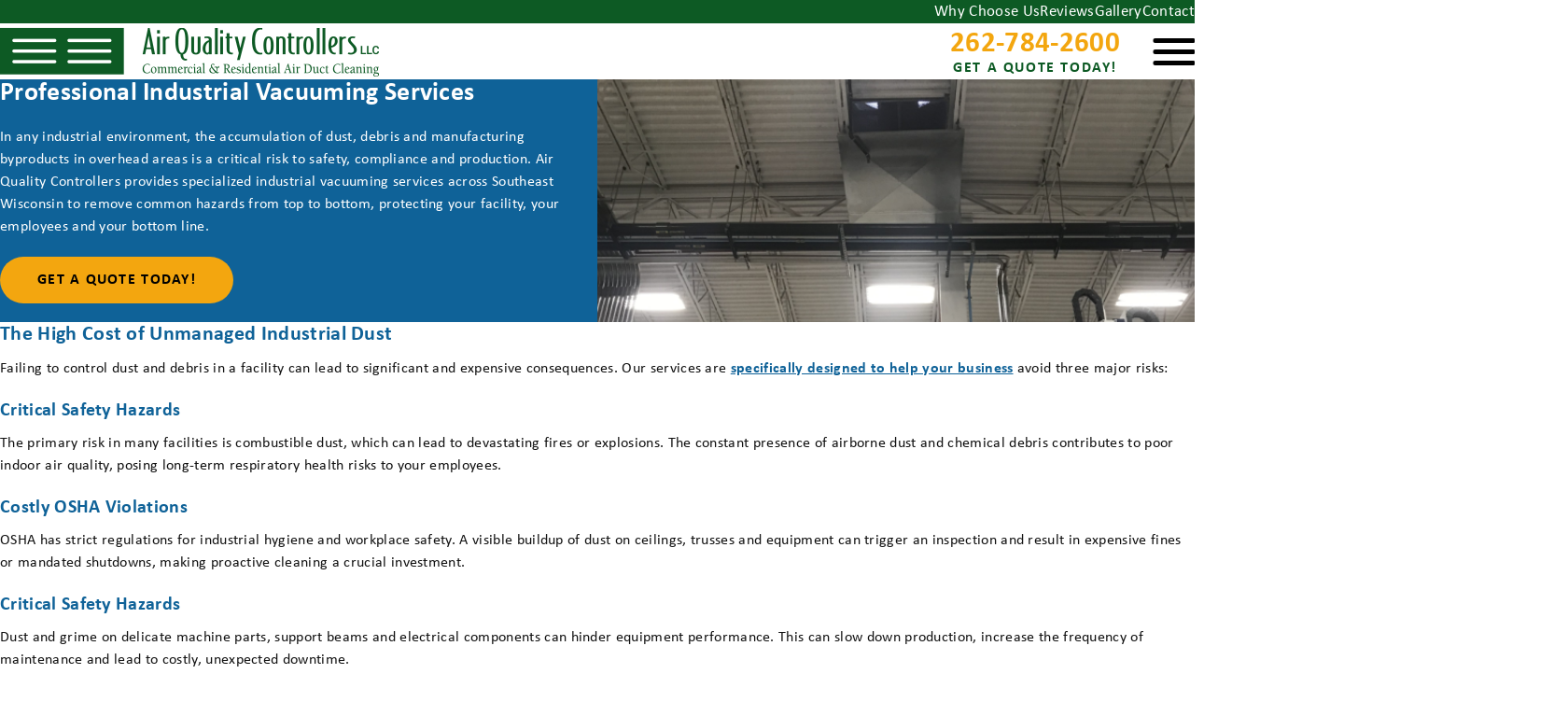

--- FILE ---
content_type: text/html; charset=utf-8
request_url: https://www.airqualitycontrollers.com/WisconsinCleaning/IndustrialVacuuming
body_size: 9302
content:

<!DOCTYPE html>
<html>
<head>
	<title>Industrial vacuum services in SE Wisconsin: free quote, fair price | Air Quality Controllers</title>
	<meta charset="utf-8" />
	<meta name="viewport" content="width=device-width,initial-scale=1,maximum-scale=1,user-scalable=no">
	<meta http-equiv="X-UA-Compatible" content="IE=edge,chrome=1">
	<meta name="HandheldFriendly" content="true">
	
	<meta content="Learn the risks of combustible dust in your plant. Our industrial cleaners offer overhead highlight &amp; industrial vacuuming in the Milwaukee area. Free quote." name="description" />
	<meta content="" name="keywords" />


	

	<link type="text/css" rel="stylesheet" href="/Content/css/main.css?v=0.26" />
	<link type="text/css" rel="stylesheet" href="/Content/css/MainLayout.css?v=0.103" />

	<link type="image/x-icon" href="/favicon.ico" rel="icon" />
	<link type="image/x-icon" href="/favicon.ico" rel="shortcut icon" />
	
	<script type="text/javascript" src="/shared_Gen/jQuery/jQuery-1.9.1.min.js"></script>


	
	
<!-- Global site tag (gtag.js) - Google Analytics -->
<script async src="https://www.googletagmanager.com/gtag/js?id=G-5CH5W6PT91"></script>
<script>
	window.dataLayer = window.dataLayer || [];
	function gtag() { dataLayer.push(arguments); }
	gtag('js', new Date());
	gtag('config', 'G-5CH5W6PT91');
	
	gtag('config', 'UA-54002241-1');
	gtag('config', 'UA-90571653-1'); // allSitesTracker
	
</script>

</head>

<body id="IndustrialVacuuming" class="WisconsinCleaning">

	
	<label class="mobile-nav-blur js-mobile-nav-blur" for="hamburger"></label>
	


<header class="header-outer-wrapper">

	<div class="main-header">

		<div class="upper-nav js-active-link padding-x">
			<ul>
				<li class="hide-nav-1150">
					<a href="/Company" title="Learn more about Air Quality Controllers air duct cleaning services">Why Choose Us</a>
				</li>

				<li class="hide-nav-1150">
					<a href="/WisconsinDuctCleanerReviews" title="Wisconsin Air Duct Cleaning Customer Reviews and Testimonials">Reviews</a>
				</li>

				<li class="hide-nav-1150">
					<a href="/DuctCleaningGallery" title="View our gallery and learn how we clean your air ducts">Gallery</a>
				</li>

				<li class="hide-nav-1150">
					<a href="/ContactWisconsinDuctCleaners" title="Contact Milwaukee, Wisconsin Duct Cleaning Company for Residential and Commercial Services">Contact</a>
				</li>

				<li class="padding-right-0">
					<a class="js-tel phone-cta" href="/ContactWisconsinDuctCleaners" title="Contact Milwaukee, Wisconsin Duct Cleaning Company for Residential and Commercial Services">
						<span class="get-a-quote">Get a Quote Today!</span>
					</a>
				</li>
			</ul>
		</div>


		<nav class="header-nav js-active-link">
			<div class="site-wrapper padding-x">

				<a class="header-logo" href="/" title="Milwaukee, Wisconsin Air Duct Cleaning Specialists">
					
					<img src="/Content/images/logo/AQC-Header-logo.png" alt="Air Quality Controllers" />
					
				</a>

				<input id="hamburger" type="checkbox">

				<ul class="header-nav-list">

					<li class="hamburger">
						<label for="hamburger" class="hamburger-label"><span></span></label>
					</li>

					<li class="has-dropdown">

						<input id="AirDuct" type="checkbox" class="nav-toggle">
						<label class="nav-label" for="AirDuct"></label>

						<a><span class="bold drop-arrow">Air Duct Cleaning</span></a>

						<ul class="dropdown-content">

							<li class="nav-label-inside">
								<label for="AirDuct">
									<svg class="icon">
										<use href="#chevron-left"></use></svg>
								</label>
							</li>

							<li>
								<a href="/WisconsinCleaning/ResidentialDucts" title="Milwaukee Residential Duct Cleaners Provide Services in Southeastern Wisconsin">Residential Duct Cleaning</a>
							</li>

							<li>
								<a href="/WisconsinCleaning/CommercialDucts" title="Milwaukee Commercial Duct Cleaners Making Wisconsin Businesses Safer and Healthier for Employees">Commercial Duct Cleaning</a>
							</li>

							<li>
								<a href="/WisconsinCleaning/DuctCost" title="Air duct cleaning cost">Air Duct Cleaning Cost</a>
							</li>
							<li>
								<a href="/WisconsinCleaning/DuctSealing" title="">Air Duct Sealing</a>
							</li>
						</ul>
					</li>

					<li class="has-dropdown">
						<input id="Dryer" type="checkbox" class="nav-toggle">
						<label class="nav-label" for="Dryer"></label>

						<a href="/WisconsinCleaning/DryerVent" title="Dryer Vent Cleaning Services Keeping Southeastern Wisconsin Homes Safe from Dryer Fires" ><span class="drop-arrow">Dryer Vent Cleaning</span></a>

						<ul class="dropdown-content">
							<li class="nav-label-inside">
								<label for="Dryer">
									<svg class="icon">
										<use href="#chevron-left"></use></svg>
								</label>

							</li>

							<li class="main-nav-headline">
								<a href="/WisconsinCleaning/DryerVent" title="Dryer Vent Cleaning Services Keeping Southeastern Wisconsin Homes Safe from Dryer Fires">Dryer Vent Cleaning</a>
							</li>

							<li>
								<a href="/WisconsinCleaning/DryerVentCleaningCost" title="Dryer Vent cleaning cost">Dryer Vent Cleaning Cost</a>
							</li>

						</ul>
					</li>

					<li><a href="/WisconsinCleaning/CoilCleaning" title="">HVAC Coil Cleaning</a></li>

					<li><a href="/UVLight" title="Home UV Light Air Treatment Systems">UV Light</a></li>

					<li class="has-dropdown">
						<input id="Industrial" type="checkbox" class="nav-toggle">
						<label class="nav-label" for="Industrial"></label>

						<a href="/WisconsinCleaning/IndustrialVacuuming" title="Industrial Cleaning and Vacuuming Services Offered in Milwaukee and Throughout SE Wisconsin"><span class="drop-arrow">Industrial Cleaning & Vacuuming</span></a>

						<ul class="dropdown-content">
							<li class="nav-label-inside">
								<label for="Industrial">
									<svg class="icon">
										<use href="#chevron-left"></use></svg>
								</label>

							</li>

							<li class="main-nav-headline">
								<a href="/WisconsinCleaning/IndustrialVacuuming" title="Industrial Cleaning and Vacuuming Services Offered in Milwaukee and Throughout SE Wisconsin">Industrial Cleaning & Vacuuming</a>
							</li>

							<li>
								<a href="/WisconsinCleaning/OverheadCeilingCleaning" title="">Overhead Vacuuming</a>
							</li>



						</ul>

					</li>

					<li class="show-nav-1150">
						<a href="/Company" title="Learn more about Air Quality Controllers air duct cleaning services">Why Choose Us</a>
					</li>

					<li class="show-nav-1150">
						<a href="/MilwaukeeDuctCleaners/locations" title="What cities do we travel to?">Service Areas</a>
					</li>

					<li class="show-nav-1150">
						<a href="/WisconsinDuctCleanerReviews" title="Wisconsin Air Duct Cleaning Customer Reviews and Testimonials">Reviews</a>
					</li>

					<li class="show-nav-1150">
						<a href="/WisconsinCleaning" title="Tips, guides, benefits and more!">Owners Resources</a>
					</li>

					<li class="show-nav-1150">
						<a href="/DuctCleaningGallery" title="View our gallery and learn how we clean your air ducts">Gallery</a>
					</li>

					<li class="show-nav-1150">
						<a href="/ContactWisconsinDuctCleaners" title="Contact Milwaukee, Wisconsin Duct Cleaning Company for Residential and Commercial Services">Contact</a>
					</li>

				</ul>


				<div class="header-button">
					<a class="nav-contact" href="/ContactWisconsinDuctCleaners" title="Contact Milwaukee, Wisconsin Duct Cleaning Company for Residential and Commercial Services">262-784-2600<span>Get a Quote Today!</span></a>
				</div>


				<div class="phone-hamburger-wrap">
					<a class="nav-phone-btn" href="tel:+12627842600"><svg class="icon"><use href="#i-phone"></use></svg></a>
					<label for="hamburger" id="toggle-icon" class="header-toggle">
						<span></span>
					</label>
				</div>

			</div>
		</nav>
	</div>

</header>

		<main class="js-site-main">
			
			


	<section class="secondary-banner">
		<div class="site-wrapper">
			<div class="text-wrap padding-x padding-y">
				
					<h1>Professional Industrial Vacuuming Services</h1>
				

				<div>
					<p>In any industrial environment, the accumulation of dust, debris and manufacturing byproducts in overhead areas is a critical risk to safety, compliance and production. Air Quality Controllers provides specialized industrial vacuuming services across Southeast Wisconsin to remove common hazards from top to bottom, protecting your facility, your employees and your bottom line.</p>
<p><a class="btn-primary" href="/ContactWisconsinDuctCleaners">Get a Quote Today!</a></p>
				</div>
			</div>

			<div class="img-wrap">
				<img alt="Industrial Vacuum Services in Southeast Wisconsin" class="fullImage" src="/Content/files/OverheadCleanBanner.png" title="Are you keeping your industrial space&#39;s air ducts clean?" />
				
			</div>

		</div>
	</section>

	<div class="main-wrapper short">
		<div class="basic-split mb-50 responsive-margin-top-off">
<div class="site-wrapper">
<div class="text-wrap padding-x padding-y">
<h2>The High Cost of Unmanaged Industrial Dust</h2>
<p>Failing to control dust and debris in a facility can lead to significant and expensive consequences. Our 							services are <a href="/WisconsinCleaning/CommercialDucts">specifically designed to help your business</a> avoid three major risks:</p>
<h3>Critical Safety Hazards</h3>
<p>The primary risk in many facilities is combustible dust, which can lead to devastating fires or 							explosions. The constant presence of airborne dust and chemical debris contributes to poor indoor air 							quality, posing long-term respiratory health risks to your employees.</p>
<h3>Costly OSHA Violations</h3>
<p>OSHA has strict regulations for industrial hygiene and workplace safety. A visible buildup of dust on 							ceilings, trusses and equipment can trigger an inspection and result in expensive fines or mandated 							shutdowns, making proactive cleaning a crucial investment.</p>
<h3>Critical Safety Hazards</h3>
<p>Dust and grime on delicate machine parts, support beams and electrical components can hinder equipment 							performance. This can slow down production, increase the frequency of maintenance and lead to costly, 							unexpected downtime.</p>
<p><a class="btn-primary" href="/ContactWisconsinDuctCleaners">Get a Quote Today!</a></p>
</div>
<div class="img-wrap rounded padding-x"><img src="/Content/files/WICleaning/IndustrialVacuuming.jpg" alt="Industrial Dust Vacuuming in Wisconsin" /></div>
</div>
</div>
<div class="padding-x padding-y bg-gray">
<h2>Our Comprehensive Industrial Cleaning Process</h2>
<p>Our NADCA-certified technicians are trained to handle the unique challenges of demanding industrial environments. We 					work around your production schedule to minimize disruption, using specialized lifts, safety equipment and powerful 					vacuums to clean your entire space.</p>
<p>Our <a href="/WisconsinCleaning/OverheadCeilingCleaning">overhead and high-surface cleaning</a> includes:</p>
<ul>
<li>Overhead pipes, trusses and support beams</li>
<li>Ceilings and high walls</li>
<li>Ductwork and ventilation systems</li>
<li>Tops of machinery and equipment</li>
<li>Lighting fixtures and other hard-to-reach areas</li>
</ul>
</div>
<div class="padding-x padding-y">
<h2>Industries We Serve</h2>
<p>We provide expert industrial vacuuming for a wide range of facilities across Wisconsin, including:</p>
<ul class="grid-list">
<li>Manufacturing facilities</li>
<li>Warehouses and distribution centers</li>
<li>Food processing plants</li>
<li>Automotive and aerospace facilities</li>
</ul>
</div>
<div class="lower-cta-banner padding-x padding-y text-center bg-highlight">
<h2>Protect Your Facility and Your Team</h2>
<p>Don't wait for a safety incident or a compliance violation to address industrial dust. Contact Air Quality 					Controllers today to discuss your facility's specific needs and get a free quote for our professional vacuuming 					services.</p>
<p><a class="btn-white" href="/ContactWisconsinDuctCleaners">Request a Quote</a></p>
</div>
		
	</div>
	

		</main>
	
	<script type="text/javascript" src="/Content/js/InContentFAQSchema.js"></script>


	

<section class="bg-gray">
	<div class="site-wrapper padding-x service-area-lists">

		<h2 class="js-serviceAreas-headline">Our Service Areas</h2>

		<div class="service-areas-lists">
			<ul>
<li><a title="Bay View HVAC vent cleaning services" href="/Locations/BayView"> <img src="/Content/files/blueMapPin.png" alt="" /><span class="LinkHeaderTxt">Air Duct Cleaning</span> Bay View</a></li>
<li><a title="Dryer vent cleaning services in Brookfield, Wisconsin" href="/Locations/Brookfield"> <img src="/Content/files/blueMapPin.png" alt="" /><span class="LinkHeaderTxt">Air Duct Cleaning</span> Brookfield</a></li>
<li><a title="Air quality improvement for Cedarburg" href="/Locations/Cedarburg"> <img src="/Content/files/blueMapPin.png" alt="" /><span class="LinkHeaderTxt">Air Duct Cleaning</span> Cedarburg</a></li>
<li><a title="Cudahy air duct cleaning" href="/Locations/Cudahy"> <img src="/Content/files/blueMapPin.png" alt="" /><span class="LinkHeaderTxt">Air Duct Cleaning</span> Cudahy</a></li>
<li><a title="Delafield HVAC vent cleaning services" href="/Locations/Delafield"> <img src="/Content/files/blueMapPin.png" alt="" /><span class="LinkHeaderTxt">Air Duct Cleaning</span> Delafield</a></li>
<li><a title="Breathe easy with Elm Grove dryer vent cleaning" href="/Locations/ElmGrove"> <img src="/Content/files/blueMapPin.png" alt="" /><span class="LinkHeaderTxt">Air Duct Cleaning</span> Elm Grove</a></li>
<li><a title="Fox Point HVAC cleaning services" href="/Locations/FoxPoint"> <img src="/Content/files/blueMapPin.png" alt="" /><span class="LinkHeaderTxt">Air Duct Cleaning</span> Fox Point</a></li>
<li><a title="Quality HVAC cleaning in Franklin, WI" href="/Locations/Franklin"> <img src="/Content/files/blueMapPin.png" alt="" /><span class="LinkHeaderTxt">Air Duct Cleaning</span> Franklin</a></li>
<li><a title="Hartland vent cleaning company" href="/Locations/Hartland"> <img src="/Content/files/blueMapPin.png" alt="" /><span class="LinkHeaderTxt">Air Duct Cleaning</span> Hartland</a></li>
<li><a title="Kenosha advanced duct cleaning" href="/Locations/Kenosha"> <img src="/Content/files/blueMapPin.png" alt="" /><span class="LinkHeaderTxt">Air Duct Cleaning</span> Kenosha</a></li>
<li><a title="Menomonee Falls air conditioner cleaning" href="/Locations/MenomoneeFalls"> <img src="/Content/files/blueMapPin.png" alt="" /><span class="LinkHeaderTxt">Air Duct Cleaning</span> Menomonee Falls</a></li>
<li><a title="Air cleaning for Mequon" href="/Locations/Mequon"> <img src="/Content/files/blueMapPin.png" alt="" /><span class="LinkHeaderTxt">Air Duct Cleaning</span> Mequon</a></li>
<li><a title="Breathe easier with Milwaukee air quality improvement" href="/Locations/Milwaukee"> <img src="/Content/files/blueMapPin.png" alt="" /><span class="LinkHeaderTxt">Air Duct Cleaning</span> Milwaukee</a></li>
<li><a title="Mukwonago air vents cleaning" href="/Locations/Mukwonago"> <img src="/Content/files/blueMapPin.png" alt="" /><span class="LinkHeaderTxt">Air Duct Cleaning</span> Mukwonago</a></li>
<li><a title="Best air duct cleaning services in Muskego" href="/Locations/Muskego"> <img src="/Content/files/blueMapPin.png" alt="" /><span class="LinkHeaderTxt">Air Duct Cleaning</span> Muskego</a></li>
<li><a title="Cleaner air for New Berlin homes &amp; businesses" href="/Locations/NewBerlin"> <img src="/Content/files/blueMapPin.png" alt="" /><span class="LinkHeaderTxt">Air Duct Cleaning</span> New Berlin</a></li>
<li><a title="Cleaning dryer vents in Oak Creek, Wisconsin" href="/Locations/OakCreek"> <img src="/Content/files/blueMapPin.png" alt="" /><span class="LinkHeaderTxt">Air Duct Cleaning</span> Oak Creek</a></li>
<li><a title="Air duct filters for Pewaukee homes &amp; businesses" href="/Locations/Pewaukee"> <img src="/Content/files/blueMapPin.png" alt="" /><span class="LinkHeaderTxt">Air Duct Cleaning</span> Pewaukee</a></li>
<li><a title="Racine air duct vacuuming" href="/Locations/Racine"> <img src="/Content/files/blueMapPin.png" alt="" /><span class="LinkHeaderTxt">Air Duct Cleaning</span> Racine</a></li>
<li><a title="River Hills air quality systems" href="/Locations/RiverHills"> <img src="/Content/files/blueMapPin.png" alt="" /><span class="LinkHeaderTxt">Air Duct Cleaning</span> River Hills</a></li>
<li><a title="Shorewood airduct cleaning services" href="/Locations/Shorewood"> <img src="/Content/files/blueMapPin.png" alt="" /><span class="LinkHeaderTxt">Air Duct Cleaning</span> Shorewood</a></li>
<li><a title="South Milwaukee air duct cleaners" href="/Locations/SouthMilwaukee"> <img src="/Content/files/blueMapPin.png" alt="" /><span class="LinkHeaderTxt">Air Duct Cleaning</span> South Milwaukee</a></li>
<li><a title="Sussex air duct cleaning company" href="/Locations/Sussex"> <img src="/Content/files/blueMapPin.png" alt="" /><span class="LinkHeaderTxt">Air Duct Cleaning</span> Sussex</a></li>
<li><a title="Waukesha air duct cleaning service" href="/Locations/Waukesha"> <img src="/Content/files/blueMapPin.png" alt="" /><span class="LinkHeaderTxt">Air Duct Cleaning</span> Waukesha</a></li>
<li><a title="Air duct filters for Wauwatosa homes &amp; businesses" href="/Locations/Wauwatosa"> <img src="/Content/files/blueMapPin.png" alt="" /><span class="LinkHeaderTxt">Air Duct Cleaning</span> Wauwatosa</a></li>
<li><a title="West Allis air conditioner cleaners" href="/Locations/WestAllis"> <img src="/Content/files/blueMapPin.png" alt="" /><span class="LinkHeaderTxt">Air Duct Cleaning</span> West Allis</a></li>
<li><a title="Air cleaning for West Bend homes &amp; businesses" href="/Locations/WestBend"> <img src="/Content/files/blueMapPin.png" alt="" /><span class="LinkHeaderTxt">Air Duct Cleaning</span> West Bend</a></li>
<li><a title="Whitefish Bay duct work cleaning" href="/Locations/WhitefishBay"> <img src="/Content/files/blueMapPin.png" alt="" /><span class="LinkHeaderTxt">Air Duct Cleaning</span> Whitefish Bay</a></li>
</ul>
		</div>
	</div>


	<script>
		$(".js-serviceAreas-headline").on("click", function () {
			$(this).toggleClass("active");
			$(this).next(".service-areas-lists").slideToggle();
		});
	</script>
</section>


<footer class="main-footer">
	<div class="site-wrapper footer-split padding-x">
		<div class="footer-logo-contain">
			<a class="footer-logo" href="/" title="Milwaukee Duct Cleaning Company Offering Residential and Commercial Services">
				<img src="/Content/images/logo/AQC-Footer-logo.png" alt="Air Quality Controllers LLC" title="Air Quality Controllers for Duct Cleaning Services in Milwaukee and Throughout SE Wisconsin" />
			</a>
		</div>
		<div class="footer-nav-outer">
			<nav class="footer-nav">
				<ul>
					<li><a href="/WisconsinCleaning/DuctCost" title="Air Duct Cleaning Cost">Air Duct Cleaning Cost</a></li>
					<li><a href="/WisconsinCleaning/DryerVent" title="Dryer Vent Cleaning Services Keeping Southeastern Wisconsin Homes Safe from Dryer Fires">Dryer Vent Cleaning</a></li>
					<li><a href="/UVLight" title="Home UV Light Air Treatment Systems">UV Light</a></li>
					<li><a href="/WisconsinCleaning/IndustrialVacuuming" title="Industrial Cleaning and Vacuuming Services Offered in Milwaukee and Throughout SE Wisconsin">Industrial Cleaning & Vacuuming</a></li>
				</ul>
				<ul>
					<li><a href="/Company" title="Learn more about Air Quality Controllers air duct cleaning services">Why Choose Us</a></li>
					<li><a href="/locations" title="What cities do we travel to?">Service Areas</a></li>
					<li><a href="/WisconsinDuctCleanerReviews" title="Wisconsin Air Duct Cleaning Customer Reviews and Testimonials">Reviews</a></li>
					<li><a href="/WisconsinCleaning" title="Tips, guides, benefits and more!">Owners Resources</a></li>
					<li><a href="/DuctCleaningGallery" title="View our gallery and learn how we clean your air ducts">Gallery</a></li>
				</ul>
			</nav>
			<div class="footer-contact-info">
				<div class="footer-info-wrap">
					<ul>
						<li>
							<a class="js-phoneswap" href="/ContactWisconsinDuctCleaners" title="Contact Milwaukee, Wisconsin Duct Cleaning Company for Residential and Commercial Services">Contact Us</a>
						</li>
						<li>
							<a class="js-phoneswap footer-phone" href="/ContactWisconsinDuctCleaners" title="Contact Milwaukee, Wisconsin Duct Cleaning Company for Residential and Commercial Services">
								<img class="phone-icon" src="/Content/images/icons/phone-icon.png" alt="Phone" />
								<span>(262) 784-2600</span>
							</a>
						</li>
					</ul>
					<a href="/ContactWisconsinDuctCleaners" class="js-phoneswap btn-primary" title="Contact Milwaukee, Wisconsin Duct Cleaning Company for Residential and Commercial Services">Get a Quote Today!</a>
				</div>
				<div class="footer-certificates">
					<a href="/" title="Air Quality Controllers, LLC BBB Business Review" target="_blank">
						<img src="/Content/images/icons/BBB.png" alt="BBB" />
					</a>
					<a href="/" title="NADCA Certified Milwaukee Duct Cleaners" target="_blank">
						<img src="/Content/images/icons/NADCA.png" alt="NADCA" />
					</a>
				</div>
			</div>
		</div>
	</div>
	<div class="footer-service-areas">
		<div class="site-wrapper padding-x">
			<ul>
<li><a title="Brookfield air duct cleaning" href="/Locations/Brookfield">Brookfield</a></li>
<li><a title="Menomonee Falls air duct cleaning" href="/Locations/MenomoneeFalls">Menomonee Falls</a></li>
<li><a title="Milwaukee air duct cleaning" href="/Locations/Milwaukee">Milwaukee</a></li>
<li><a title="New Berlin air duct cleaning" href="/Locations/NewBerlin">New Berlin</a></li>
<li><a title="Pewaukee air duct cleaning" href="/Locations/Pewaukee">Pewaukee</a></li>
<li><a title="Sussex air duct cleaning" href="/Locations/Sussex">Sussex</a></li>
<li><a title="Waukesha air duct cleaning" href="/Locations/Waukesha">Waukesha</a></li>
<li><a title="Muskego air duct cleaning" href="/Locations/Muskego">Muskego</a></li>
<li><a title="West Allis air duct cleaning" href="/Locations/WestAllis">West Allis</a></li>
<li><a title="Bay View HVAC vent cleaners" href="/Locations/BayView">Bay View</a></li>
</ul>

			<div class="copyright">
				<span>&copy; 2026 - Air Quality Controllers LLC </span>
				<span class="footer-address">
					<span class="dash">-</span>
					<a href="https://maps.app.goo.gl/QJYCNE85kJxiTNDMA" target="_blank">2920 N. Brookfield Rd. Suite A Brookfield, WI 53045</a>
				</span>
			</div>
		</div>
	</div>
</footer>



﻿



<svg xmlns="http://www.w3.org/2000/svg" style="display: none">
	<symbol id="chevron-left" viewBox="0 0 9.35 15.88">
		<polyline points="8.64 15.17 1.41 7.94 8.64 .71" style="fill: none; stroke: currentColor; stroke-miterlimit: 10; stroke-width: 2px;" />
	</symbol>
	<symbol id="i-phone" viewBox="0 0 18 18"> <path d="M14.9,18c-3.8-0.2-6.9-1.3-9.6-3.6c-2.8-2.3-4.5-5.3-5.1-8.9C0.1,4.6,0,3.7,0,2.8C0,2.4,0.2,2,0.5,1.7c0.3-0.3,0.7-0.7,1-1 c0.9-0.9,2.2-1,3.1-0.1C5,0.9,5.3,1.4,5.4,1.9C5.6,2.6,5.8,3.3,6,4c0.2,0.8,0,1.6-0.6,2.2C5.3,6.3,5.2,6.5,5,6.6 C4.7,6.8,4.7,7.1,4.8,7.5c1.1,2.9,3,4.8,5.9,5.8c0.2,0.1,0.4,0.1,0.5-0.1c0.2-0.2,0.4-0.4,0.6-0.6c0.6-0.6,1.3-0.8,2.2-0.6 c0.8,0.2,1.5,0.4,2.3,0.6c1.4,0.4,2.1,1.9,1.6,3.2c-0.1,0.2-0.2,0.4-0.4,0.6c-0.2,0.3-0.5,0.5-0.8,0.8C16.1,17.8,15.5,18.1,14.9,18z " /> </symbol>
</svg>


	
	<script src="/Scripts/Custom.js?v=0.1"></script>

	<script src="/Scripts/GoogleAnalyticsTracking.js"></script>

	

	
	<script type="text/javascript">
		$(function () {
			function updatePhoneLinks() {
				var phoneContact = document.getElementsByClassName('js-phoneswap');
				if ($(window).width() < 760) {
					for (var i = 0; i < phoneContact.length; i++) {
						phoneContact[i].href = 'tel:+12627842600';
						phoneContact[i].setAttribute("onClick", "gtag('event', 'ClickedCall', { 'event_category': 'CallClickTracking', 'event_label': '+12627842600'});");
					}
				} else {
					for (var i = 0; i < phoneContact.length; i++) {
						phoneContact[i].href = '/ContactWisconsinDuctCleaners';
						phoneContact[i].removeAttribute("onClick");
					}
				}
			}
			updatePhoneLinks();
			$(window).resize(function () {
				updatePhoneLinks();
			});
		});
	</script>

	<script>
		// YouTube wrapper (replaces iframe w/ placeholder until user clicks)
		document.addEventListener("DOMContentLoaded", () => {
			document.querySelectorAll(".js-YTPlaceholder").forEach(wrapper => {
				const iframe = wrapper.querySelector("iframe");
				if (!iframe) return;

				// Extract YouTube video ID from the iframe src
				const src = iframe.getAttribute("src");
				const match = src.match(/embed\/([a-zA-Z0-9_-]{11})/);
				if (!match) return;
				const videoId = match[1];

				// Get aspect ratio from iframe width/height
				const iframeWidth = parseFloat(iframe.getAttribute("width")) || 560;
				const iframeHeight = parseFloat(iframe.getAttribute("height")) || 315;
				const aspectRatio = iframeWidth / iframeHeight;

				// Apply aspect-ratio to wrapper
				wrapper.style.aspectRatio = aspectRatio.toFixed(4);

				// Build thumbnail image URL
				const thumbUrl = `https://img.youtube.com/vi/${videoId}/hqdefault.jpg`;

				// Create placeholder image
				const img = document.createElement("img");
				img.src = thumbUrl;
				img.alt = "YouTube video thumbnail";
				img.classList.add("yt-thumb");

				// Fallback image (black square)
				const fallbackUrl =
					"data:image/svg+xml;charset=UTF-8," +
					encodeURIComponent(`
						<svg xmlns='http://www.w3.org/2000/svg' viewBox='0 0 560 315'>
						  <rect width='100%' height='100%' fill='#111'/>
						  <polygon points='220,90 400,160 220,230' fill='white'/>
						</svg>
					`);
				img.onerror = () => {
					img.src = fallbackUrl;
					img.classList.add("is-fallback");
				};

				// Initial setup
				wrapper.classList.add("is-placeholder");
				iframe.style.display = "none";
				wrapper.appendChild(img);

				// On click, swap placeholder for the iframe
				wrapper.addEventListener("click", () => {
					wrapper.classList.remove("is-placeholder");
					iframe.style.display = "block";
					iframe.src = `${src}?autoplay=1`;
					img.remove();
				});
			});
		});
	</script>



	<script type="application/ld+json">
		{
			"@context": "http://schema.org",
			"@type": "AggregateRating",
			"itemReviewed": {
				"@type": "HVACBusiness",
				"name": "Air Quality Controllers"
			},
			"ratingValue": "4.7",
			"ratingCount": "41"
		}
	</script>

	<script type="application/ld+json">
    {
        "@context": "https://schema.org",
        "@type": "HVACBusiness",
        "name": "Air Quality Controllers",
        "image": "https://www.airqualitycontrollers.com/Content/images/logo/AQC-Footer-logo.png",
        "@id": "",
        "url": "https://www.airqualitycontrollers.com/",
        "telephone": "(262) 784-2600",
        "address": {
            "@type": "PostalAddress",
            "streetAddress": "2920 N. Brookfield Rd. Suite A",
            "addressLocality": "Brookfield",
            "addressRegion": "WI",
            "postalCode": "53045",
            "addressCountry": "US"
        },
        "geo": {
            "@type": "GeoCoordinates",
            "latitude": 43.073088751740016,
            "longitude": -88.14531567116511
        },
        "openingHoursSpecification": {
            "@type": "OpeningHoursSpecification",
            "dayOfWeek": [
                "Monday",
                "Tuesday",
                "Wednesday",
                "Thursday",
                "Friday"
            ],
            "opens": "08:00",
            "closes": "16:30"
        },
        "sameAs": "https://www.facebook.com/p/Air-Quality-Controllers-100054338478266/",
        "aggregateRating": {
            "@type": "AggregateRating",
            "ratingValue": "4.7",
            "ratingCount": "41"
        }
    }
	</script>

</body>
</html>



--- FILE ---
content_type: text/css
request_url: https://www.airqualitycontrollers.com/Content/css/main.css?v=0.26
body_size: 14314
content:
/*! normalize.css v8.0.1 | MIT License | github.com/necolas/normalize.css */html{line-height:1.15;-webkit-text-size-adjust:100%}body{margin:0}main{display:block}h1{font-size:2em;margin:0.67em 0}hr{-webkit-box-sizing:content-box;box-sizing:content-box;height:0;overflow:visible}pre{font-family:monospace, monospace;font-size:1em}a{background-color:transparent}abbr[title]{border-bottom:none;text-decoration:underline;-webkit-text-decoration:underline dotted;text-decoration:underline dotted}b,strong{font-weight:bolder}code,kbd,samp{font-family:monospace, monospace;font-size:1em}small{font-size:80%}sub,sup{font-size:75%;line-height:0;position:relative;vertical-align:baseline}sub{bottom:-0.25em}sup{top:-0.5em}img{border-style:none}button,input,optgroup,select,textarea{font-family:inherit;font-size:100%;line-height:1.15;margin:0}button,input{overflow:visible}button,select{text-transform:none}[type=button],[type=reset],[type=submit],button{-webkit-appearance:button}[type=button]::-moz-focus-inner,[type=reset]::-moz-focus-inner,[type=submit]::-moz-focus-inner,button::-moz-focus-inner{border-style:none;padding:0}[type=button]:-moz-focusring,[type=reset]:-moz-focusring,[type=submit]:-moz-focusring,button:-moz-focusring{outline:1px dotted ButtonText}fieldset{padding:0.35em 0.75em 0.625em}legend{-webkit-box-sizing:border-box;box-sizing:border-box;color:inherit;display:table;max-width:100%;padding:0;white-space:normal}progress{vertical-align:baseline}textarea{overflow:auto}[type=checkbox],[type=radio]{-webkit-box-sizing:border-box;box-sizing:border-box;padding:0}[type=number]::-webkit-inner-spin-button,[type=number]::-webkit-outer-spin-button{height:auto}[type=search]{-webkit-appearance:textfield;outline-offset:-2px}[type=search]::-webkit-search-decoration{-webkit-appearance:none}::-webkit-file-upload-button{-webkit-appearance:button;font:inherit}details{display:block}summary{display:list-item}template{display:none}[hidden]{display:none!important}

/*! Modifications */*,:after,:before{-webkit-box-sizing:inherit;box-sizing:inherit;line-height:inherit}html{-webkit-box-sizing:border-box;box-sizing:border-box;line-height:1}.clear_all{display:block;width:100%;clear:both}.h-visuallyhidden{border:0;clip:rect(0 0 0 0);height:1px;margin:-1px;overflow:hidden;padding:0;position:absolute;width:1px;white-space:nowrap}.group:after{content:" ";display:table;clear:both}@font-face{font-family:"Poppins";src:url("/Content/fonts/Poppins-ExtraBoldItalic.woff2") format("woff2");font-weight:bold;font-style:italic;font-display:swap}@font-face{font-family:"Poppins";src:url("/Content/fonts/Poppins-SemiBold.woff2") format("woff2");font-weight:600;font-style:normal;font-display:swap}@font-face{font-family:"Poppins";src:url("/Content/fonts/Poppins-ExtraBold.woff2") format("woff2");font-weight:bold;font-style:normal;font-display:swap}@font-face{font-family:"Poppins";src:url("/Content/fonts/Poppins-SemiBoldItalic.woff2") format("woff2");font-weight:600;font-style:italic;font-display:swap}@font-face{font-family:"Poppins";src:url("/Content/fonts/Poppins-Bold.woff2") format("woff2");font-weight:bold;font-style:normal;font-display:swap}@font-face{font-family:"Poppins";src:url("/Content/fonts/Poppins-BoldItalic.woff2") format("woff2");font-weight:bold;font-style:italic;font-display:swap}@font-face{font-family:"Calibri";src:url("/Content/fonts/Calibri-BoldItalic.woff2") format("woff2");font-weight:bold;font-style:italic;font-display:swap}@font-face{font-family:"Calibri";src:url("/Content/fonts/Calibri-Italic.woff2") format("woff2");font-weight:normal;font-style:italic;font-display:swap}@font-face{font-family:"Calibri";src:url("/Content/fonts/Calibri.woff2") format("woff2");font-weight:normal;font-style:normal;font-display:swap}@font-face{font-family:"Calibri";src:url("/Content/fonts/Calibri-Bold.woff2") format("woff2");font-weight:bold;font-style:normal;font-display:swap}*,:after,:before{margin:0;padding:0;-webkit-box-sizing:border-box;box-sizing:border-box}html{overflow-x:hidden;scroll-behavior:smooth}html.scroll-lock{overflow:hidden;overscroll-behavior-y:contain}@media only screen and (max-width:1280px){html.header-scroll-lock{overflow:hidden;overscroll-behavior-y:contain}}a[href]{cursor:pointer}body{position:relative;min-width:350px;margin:0 auto;letter-spacing:0.02em;line-height:1.5;overflow-x:clip;font-family:"Calibri", sans-serif}h1{font-size:clamp(28px, 1.82vw, 35px);margin:0 0 20px;color:#0f6298;line-height:1.1}h2{font-size:clamp(22px, 1.56vw, 30px);color:#0f6298;margin:0 0 10px;line-height:1.3}h3{font-size:clamp(20px, 1.25vw, 24px);color:#0f6298;margin:0 0 10px;font-weight:bold;line-height:1.3}h4{font-size:20px;color:#145276;line-height:1.3}h5,h6{font-size:18px;margin:20px 0;line-height:1.3}h5 a,h6 a{color:#0f6298;-webkit-transition:all 0.3s ease;-o-transition:all 0.3s ease;transition:all 0.3s ease}h5 a:focus,h5 a:focus-visible,h5 a:hover,h6 a:focus,h6 a:focus-visible,h6 a:hover{color:#111}h1 small,h2 small,h3 small,h4 small{display:block;font-size:0.78em}ol,ul{padding-left:15px;margin-block:15px 25px}ol li,ul li{font-size:16px;color:#111;margin-bottom:5px}ol li a,ul li a{color:#0f6298;-webkit-transition:all 0.3s ease;-o-transition:all 0.3s ease;transition:all 0.3s ease}ol li a:hover,ul li a:hover{color:#f3a60f}p{display:block;font-size:16px;color:#111;margin:0 0 20px}p a{display:inline-block;color:#0f6298;font-weight:bold;-webkit-transition:all 0.3s ease;-o-transition:all 0.3s ease;transition:all 0.3s ease}p a:focus,p a:focus-visible,p a:hover{color:#f3a60f;text-decoration:underline}img{font-size:0}.text-primary{color:#f3a60f}.text-primary h2,.text-primary h3,.text-primary h4,.text-primary h5,.text-primary li,.text-primary ol,.text-primary p,.text-primary ul{color:#f3a60f}.text-secondary{color:#0f6298}.text-secondary h2,.text-secondary h3,.text-secondary h4,.text-secondary h5,.text-secondary li,.text-secondary ol,.text-secondary p,.text-secondary ul{color:#0f6298}.text-secondary-light{color:#1796e9}.text-secondary-light h2,.text-secondary-light h3,.text-secondary-light h4,.text-secondary-light h5,.text-secondary-light li,.text-secondary-light ol,.text-secondary-light p,.text-secondary-light ul{color:#1796e9}.text-white{color:#fff}.text-white h2,.text-white h3,.text-white h4,.text-white h5,.text-white li,.text-white ol,.text-white p,.text-white ul{color:#fff}.text-white a:not([class]){color:#f3a60f}.text-white a:not([class]):hover{color:#fff}.bg-white{background-color:#fff}.bg-gray{background-color:#ededed}.bg-primary{background-color:#0f6298}.bg-primary .centered-list a{color:#fff}.bg-highlight{background-color:#f3a60f}.bg-highlight h2,.bg-highlight h3,.bg-highlight h4,.bg-highlight h5,.bg-highlight ol,.bg-highlight p,.bg-highlight ul{color:#fff}.bg-highlight a:not([class^=btn]){color:#fff}.bg-highlight a:not([class^=btn]):focus,.bg-highlight a:not([class^=btn]):hover{color:#0d5a24}.text-center{text-align:center}.clear{display:table;width:100%;clear:both}.padding-x{padding-inline:5%}@media only screen and (max-width:1920px){.padding-x{padding-inline:3%}}@media only screen and (max-width:1280px){.padding-x{padding-inline:50px}}@media only screen and (max-width:740px){.padding-x{padding-inline:30px}}@media only screen and (max-width:480px){.padding-x{padding-inline:25px}}.padding-y{padding-block:100px}@media only screen and (max-width:1350px){.padding-y{padding-block:70px}}@media only screen and (max-width:740px){.padding-y{padding-block:50px}}@media only screen and (min-width:1350px){.padding-y.short{padding-block:70px}}.padding-y.padding-collapse-top{padding-top:0}.padding-y.padding-collapse-bottom{padding-bottom:0}.mb-50{margin-block:50px}@media only screen and (max-width:1320px){.mb-50.responsive-margin-top-off{margin-top:0}}.max-width-1250{max-width:1250px;margin:0 auto}.info-blocks{display:-webkit-box;display:-ms-flexbox;display:flex;-ms-flex-wrap:wrap;flex-wrap:wrap;-webkit-box-pack:justify;-ms-flex-pack:justify;justify-content:space-between;gap:20px;margin-bottom:100px}.info-blocks>*{-ms-flex-preferred-size:calc(33% - 20px);flex-basis:calc(33% - 20px);min-width:300px;-webkit-box-flex:1;-ms-flex-positive:1;flex-grow:1}.info-blocks.two-wide>*{-ms-flex-preferred-size:calc(50% - 20px);flex-basis:calc(50% - 20px)}.info-blocks.four-wide>*{-ms-flex-preferred-size:calc(25% - 20px);flex-basis:calc(25% - 20px)}.info-blocks.five-wide>*{-ms-flex-preferred-size:calc(20% - 20px);flex-basis:calc(20% - 20px)}.img-cover{position:absolute;inset:0;width:100%;height:100%;-o-object-fit:cover;object-fit:cover;z-index:-1}.center-content{width:100%;max-width:1350px;margin:0 auto}table+h2{margin-top:50px}.rounded{border-radius:20px;overflow:hidden}.js-YTPlaceholder{position:relative;cursor:pointer;overflow:hidden}.js-YTPlaceholder.is-placeholder:after{content:"";position:absolute;top:50%;left:50%;-webkit-transform:translate(-50%, -50%);-ms-transform:translate(-50%, -50%);transform:translate(-50%, -50%);width:70px;height:70px;background:url("/Content/images/yt-play-btn.png") no-repeat center center;background-size:contain}.js-YTPlaceholder img.yt-thumb{width:100%;height:auto;display:block;-o-object-fit:cover;object-fit:cover}.js-YTPlaceholder img.is-fallback{-webkit-filter:brightness(0.8);filter:brightness(0.8)}.btn-center{display:-webkit-box;display:-ms-flexbox;display:flex;-webkit-box-pack:center;-ms-flex-pack:center;justify-content:center}.btn-wrap{display:-webkit-box;display:-ms-flexbox;display:flex;-webkit-box-align:center;-ms-flex-align:center;align-items:center;-ms-flex-wrap:wrap;flex-wrap:wrap;gap:10px}@media only screen and (max-width:768px){.btn-wrap{-webkit-box-pack:center;-ms-flex-pack:center;justify-content:center}}.btn-border,.btn-border-white,.btn-primary,.btn-secondary,.btn-white,.newButton_Green,.newButton_Orange{display:inline-block;text-decoration:none;width:100%;max-width:250px;height:50px;line-height:50px;font-size:16px;font-weight:bold;text-align:center;border-radius:25px;letter-spacing:0.08em;border:none;outline:none;cursor:pointer;text-transform:uppercase;-webkit-transition:all 0.3s ease;-o-transition:all 0.3s ease;transition:all 0.3s ease}.large.btn-border,.large.btn-border-white,.large.btn-primary,.large.btn-secondary,.large.btn-white,.large.newButton_Green,.large.newButton_Orange{max-width:320px}.x-large.btn-border,.x-large.btn-border-white,.x-large.btn-primary,.x-large.btn-secondary,.x-large.btn-white,.x-large.newButton_Green,.x-large.newButton_Orange{max-width:350px}.icon.btn-border,.icon.btn-border-white,.icon.btn-primary,.icon.btn-secondary,.icon.btn-white,.icon.newButton_Green,.icon.newButton_Orange{display:-webkit-inline-box;display:-ms-inline-flexbox;display:inline-flex;-webkit-box-pack:center;-ms-flex-pack:center;justify-content:center;-webkit-box-align:center;-ms-flex-align:center;align-items:center;gap:3px}.icon.btn-border-white img,.icon.btn-border img,.icon.btn-primary img,.icon.btn-secondary img,.icon.btn-white img,.icon.newButton_Green img,.icon.newButton_Orange img{display:block;max-width:100%;-o-object-fit:contain;object-fit:contain}.btn-border-white[href^="#"],.btn-border[href^="#"],.btn-primary[href^="#"],.btn-secondary[href^="#"],.btn-white[href^="#"],.newButton_Green[href^="#"],.newButton_Orange[href^="#"]{display:-webkit-inline-box;display:-ms-inline-flexbox;display:inline-flex;-webkit-box-pack:center;-ms-flex-pack:center;justify-content:center;-webkit-box-align:center;-ms-flex-align:center;align-items:center;text-align:center}.btn-border-white[href^="#"]:after,.btn-border[href^="#"]:after,.btn-primary[href^="#"]:after,.btn-secondary[href^="#"]:after,.btn-white[href^="#"]:after,.newButton_Green[href^="#"]:after,.newButton_Orange[href^="#"]:after{content:"";display:block;border-left:2px solid currentColor;border-bottom:2px solid currentColor;height:0.5em;width:0.5em;-ms-flex-negative:0;flex-shrink:0;margin-left:0.7em;-webkit-transform:translateY(-2px) rotate(-45deg);-ms-transform:translateY(-2px) rotate(-45deg);transform:translateY(-2px) rotate(-45deg);-webkit-transition:inherit;-o-transition:inherit;transition:inherit}.btn-border-white:hover,.btn-border:hover,.btn-primary:hover,.btn-secondary:hover,.btn-white:hover,.newButton_Green:hover,.newButton_Orange:hover{text-decoration:none}.btn-primary{background:#f3a60f;color:#000}.btn-primary:focus,.btn-primary:focus-visible,.btn-primary:hover{background:#0d5a24;color:#fff}.btn-secondary{background:#0f6298;color:#fff}.btn-secondary:focus,.btn-secondary:focus-visible,.btn-secondary:hover{background:#0b4469;color:#fff}.btn-white{background:#fff;color:#111}.btn-white:focus,.btn-white:focus-visible,.btn-white:hover{background:#0b4469;color:#fff}.btn-border{color:#0b4469;border:2px solid #0b4469;line-height:45px}.btn-border:focus,.btn-border:focus-visible,.btn-border:hover{background:#0b4469;color:#fff}.btn-border-white{color:#fff;border:2px solid #fff;line-height:45px}.btn-border-white:focus,.btn-border-white:focus-visible,.btn-border-white:hover{background:#0b4469;color:#fff}.newButton_Orange{background:#f3a60f;color:#000;max-width:320px}@media only screen and (max-width:480px){.newButton_Orange{display:block;margin-inline:auto}}.newButton_Orange:focus,.newButton_Orange:focus-visible,.newButton_Orange:hover{background:#0d5a24;color:#fff;text-decoration:none}.newButton_Green{background:#f3a60f;color:#000}.newButton_Green img{display:none}@media only screen and (max-width:480px){.newButton_Green{display:block;margin-inline:auto}}.newButton_Green:focus,.newButton_Green:focus-visible,.newButton_Green:hover{background:#0d5a24;color:#fff;text-decoration:none}.outer-container{position:relative}.outer-container img{width:100%}.outer-container .text{bottom:50px}.outer-container a:not(.newButton_Orange):not(.newButton_Green){display:block;padding:5px;background:#f3a60f;text-decoration:none;color:#fff;text-align:center;font-weight:bold}@media only screen and (max-width:1200px){.hide-nav-1150{display:none}}.show-nav-1150{display:none}@media only screen and (max-width:1200px){.show-nav-1150{display:block}}input.nav-toggle{display:none}.mobile-nav-blur{display:none}@media only screen and (max-width:1500px){.mobile-nav-blur{position:fixed;left:0;top:0;width:100%;height:100%;z-index:99;opacity:0;background:#000;margin:0;-webkit-transition:all 0.7s ease;-o-transition:all 0.7s ease;transition:all 0.7s ease}.mobile-nav-blur.active{display:block;-webkit-backdrop-filter:blur(5px);backdrop-filter:blur(5px);background:rgba(0, 0, 0, 0.6);opacity:1}}.show-dropdown{display:none}@media only screen and (max-width:1500px){.show-dropdown{display:block}}.header-outer-wrapper{position:relative;-webkit-box-shadow:0 5px 20px -5px rgba(0, 0, 0, 0.1);box-shadow:0 5px 20px -5px rgba(0, 0, 0, 0.1);background:#fff}.main-header{position:relative}.upper-nav{position:relative;background:#0d5a24;z-index:5}.upper-nav ul{list-style:none;padding:0;margin:0;display:-webkit-box;display:-ms-flexbox;display:flex;-webkit-box-pack:end;-ms-flex-pack:end;justify-content:flex-end;-webkit-box-align:center;-ms-flex-align:center;align-items:center;gap:18px}@media only screen and (max-width:740px){.upper-nav ul{-webkit-box-pack:center;-ms-flex-pack:center;justify-content:center}}.upper-nav ul>li{padding-inline:3% 0;padding-block:10px;margin:0}@media only screen and (min-width:1201px){.upper-nav ul>li:last-child{display:none}}@media only screen and (max-width:1600px){.upper-nav ul>li{padding-inline:2.5%}}@media only screen and (max-width:480px){.upper-nav ul>li{padding-block:5px}}@media only screen and (min-width:481px){.upper-nav ul>li.border-left{border-left:2px solid #074118}}.upper-nav ul>li.padding-right-0{padding-right:0}.upper-nav ul>li>a{display:-webkit-box;display:-ms-flexbox;display:flex;-webkit-box-pack:center;-ms-flex-pack:center;justify-content:center;-webkit-box-align:center;-ms-flex-align:center;align-items:center;gap:10px;color:#fff;text-decoration:none;font-size:calc(17rem / 16);font-weight:normal;-webkit-transition:all 0.3s ease;-o-transition:all 0.3s ease;transition:all 0.3s ease}.upper-nav ul>li>a.active{color:#0d5a24}.upper-nav ul>li>a:focus,.upper-nav ul>li>a:focus-visible,.upper-nav ul>li>a:hover{color:#f3a60f}.upper-nav ul>li>a.phone-cta{display:none;font-weight:bold}@media only screen and (max-width:1200px){.upper-nav ul>li>a.phone-cta{display:block}}.header-logo{display:-webkit-box;display:-ms-flexbox;display:flex;-webkit-box-align:center;-ms-flex-align:center;align-items:center;text-decoration:none;z-index:10}.header-logo img{display:block;font-size:0;width:clamp(200px, 21.35vw, 346px);-webkit-transition:all 0.3s ease;-o-transition:all 0.3s ease;transition:all 0.3s ease}@media only screen and (max-width:1500px){.header-logo img{width:initial}}@media only screen and (max-width:1000px){.header-logo img{max-width:320px}}@media only screen and (max-width:640px){.header-logo img{max-width:300px}}@media only screen and (max-width:420px){.header-logo img{max-width:200px}}.header-logo:focus-visible img,.header-logo:focus img,.header-logo:hover img{opacity:0.8}.header-nav .site-wrapper{display:-webkit-box;display:-ms-flexbox;display:flex;-webkit-box-pack:justify;-ms-flex-pack:justify;justify-content:space-between;-webkit-box-align:center;-ms-flex-align:center;align-items:center}@media only screen and (max-width:1500px){.header-nav .site-wrapper{padding-block:15px;-webkit-box-pack:initial;-ms-flex-pack:initial;justify-content:initial}}@media only screen and (max-width:786px){.header-nav .site-wrapper{padding-inline:25px}}@media only screen and (max-width:480px){.header-nav .site-wrapper{padding-block:10px}}@media only screen and (max-width:400px){.header-nav .site-wrapper{-webkit-box-pack:justify;-ms-flex-pack:justify;justify-content:space-between;gap:10px}}.header-nav .header-nav-list{list-style:none;padding:0;margin:0;display:-webkit-box;display:-ms-flexbox;display:flex;-webkit-box-align:center;-ms-flex-align:center;align-items:center;-ms-flex-pack:distribute;justify-content:space-around;-webkit-box-flex:1;-ms-flex-positive:1;flex-grow:1;max-width:1500px;padding-inline:20px}@media only screen and (max-width:1500px){.header-nav .header-nav-list{display:block;position:absolute;right:0;top:0;background:#fff;width:100%;height:100dvh;max-width:400px;padding:0;z-index:100;-webkit-transform:translateX(100%);-ms-transform:translateX(100%);transform:translateX(100%);visibility:hidden;overflow:hidden;overflow-y:auto;scrollbar-width:thin!important;-webkit-transition:all 0.5s ease;-o-transition:all 0.5s ease;transition:all 0.5s ease}}@media only screen and (max-width:420px){.header-nav .header-nav-list{max-width:100%}}.header-nav .header-nav-list>li{margin:0;padding:0}.header-nav .header-nav-list>li>a{display:block;text-decoration:none;color:#0d5a24;font-size:calc(20rem / 16);font-weight:600;padding-block:35px;-webkit-transition:all 0.3s ease;-o-transition:all 0.3s ease;transition:all 0.3s ease}.header-nav .header-nav-list>li>a.active{color:#f3a60f}@media only screen and (max-width:1700px){.header-nav .header-nav-list>li>a{font-size:calc(18rem / 16)}}@media only screen and (max-width:1500px){.header-nav .header-nav-list>li>a{position:relative}}.header-nav .header-nav-list>li>a .drop-arrow{position:relative;padding-right:18px}@media only screen and (max-width:1500px){.header-nav .header-nav-list>li>a .drop-arrow{display:block;width:100%}}.header-nav .header-nav-list>li>a .drop-arrow:after{content:"";position:absolute;top:50%;right:0;-webkit-transform:translateY(-70%) rotate(-45deg);-ms-transform:translateY(-70%) rotate(-45deg);transform:translateY(-70%) rotate(-45deg);display:block;height:9px;width:9px;border-left:2px solid #0d5a24;border-bottom:2px solid #0d5a24;-webkit-transition:all 0.3s ease;-o-transition:all 0.3s ease;transition:all 0.3s ease}@media only screen and (max-width:1500px){.header-nav .header-nav-list>li>a .drop-arrow:after{width:12px;height:12px;border-width:3px;border-color:#111;-webkit-transform:translateY(-50%) rotate(225deg);-ms-transform:translateY(-50%) rotate(225deg);transform:translateY(-50%) rotate(225deg)}}@media only screen and (max-width:1500px){.header-nav .header-nav-list>li>a{font-size:18px;padding:25px 35px;text-align:left;border-top:2px solid #cdcdcd;background:#fff}}@media only screen and (max-width:640px){.header-nav .header-nav-list>li>a{padding:18px 25px;font-size:17px}}@media only screen and (min-width:1501px){.header-nav .header-nav-list>li:focus-visible>a,.header-nav .header-nav-list>li:focus>a,.header-nav .header-nav-list>li:hover>a{color:#f3a60f}.header-nav .header-nav-list>li:focus-visible>a .drop-arrow:after,.header-nav .header-nav-list>li:focus>a .drop-arrow:after,.header-nav .header-nav-list>li:hover>a .drop-arrow:after{-webkit-transform:translateY(-35%) rotate(-225deg);-ms-transform:translateY(-35%) rotate(-225deg);transform:translateY(-35%) rotate(-225deg)}}.header-nav .header-nav-list li.hamburger{display:none}@media only screen and (max-width:1500px){.header-nav .header-nav-list li.hamburger{display:-webkit-box;display:-ms-flexbox;display:flex;-webkit-box-pack:end;-ms-flex-pack:end;justify-content:flex-end;position:relative;padding:20px 30px}.header-nav .header-nav-list li.hamburger .hamburger-label{--h-width:30px;display:block;position:relative;cursor:pointer;padding:20px;width:var(--h-width)}.header-nav .header-nav-list li.hamburger .hamburger-label span{position:absolute;display:block;left:50%;right:0;-webkit-transform:translateX(-50%);-ms-transform:translateX(-50%);transform:translateX(-50%);width:var(--h-width);height:4px;background-color:transparent;color:transparent;-webkit-transition:all 0.4s cubic-bezier(0.19, 1, 0.22, 1);-o-transition:all 0.4s cubic-bezier(0.19, 1, 0.22, 1);transition:all 0.4s cubic-bezier(0.19, 1, 0.22, 1)}.header-nav .header-nav-list li.hamburger .hamburger-label span:after,.header-nav .header-nav-list li.hamburger .hamburger-label span:before{content:"";position:absolute;left:0;width:var(--h-width);height:4px;background-color:#111;color:#111;-webkit-transition:all 0.4s cubic-bezier(0.19, 1, 0.22, 1);-o-transition:all 0.4s cubic-bezier(0.19, 1, 0.22, 1);transition:all 0.4s cubic-bezier(0.19, 1, 0.22, 1)}.header-nav .header-nav-list li.hamburger .hamburger-label span:before{top:0;-webkit-transform:rotate(45deg);-ms-transform:rotate(45deg);transform:rotate(45deg)}.header-nav .header-nav-list li.hamburger .hamburger-label span:after{bottom:0;-webkit-transform:rotate(-45deg);-ms-transform:rotate(-45deg);transform:rotate(-45deg)}.header-nav .header-nav-list li.hamburger .hamburger-label:hover span:after,.header-nav .header-nav-list li.hamburger .hamburger-label:hover span:before{color:#111;background:#111}}.header-button{display:block;position:relative;z-index:5}@media only screen and (max-width:1500px){.header-button{margin-left:auto}}@media only screen and (max-width:400px){.header-button{margin-left:0}}.header-button .btn-primary{width:250px}@media only screen and (max-width:1650px) and (min-width:1501px){.header-button .btn-primary{width:220px}}.header-button .nav-contact{text-decoration:none;text-align:center;color:#f3a60f;font-size:calc(31rem / 16);font-weight:bold;-webkit-transition:all 0.4s cubic-bezier(0.19, 1, 0.22, 1);-o-transition:all 0.4s cubic-bezier(0.19, 1, 0.22, 1);transition:all 0.4s cubic-bezier(0.19, 1, 0.22, 1)}@media only screen and (max-width:786px){.header-button .nav-contact{display:none}}.header-button .nav-contact span{display:block;text-transform:uppercase;color:#0d5a24;font-size:1rem;letter-spacing:0.1em;margin-top:-10px;position:relative}.header-button .nav-contact span:after{content:"";display:block;position:absolute;left:50%;bottom:-2px;width:100%;height:2px;background-color:#0d5a24;-webkit-transform:translateX(-50%) scaleX(0);-ms-transform:translateX(-50%) scaleX(0);transform:translateX(-50%) scaleX(0);-webkit-transform-origin:center;-ms-transform-origin:center;transform-origin:center;-webkit-transition:all 0.3s ease-in-out;-o-transition:all 0.3s ease-in-out;transition:all 0.3s ease-in-out}.header-button .nav-contact:hover{color:#0d5a24}.header-button .nav-contact:hover span:after{-webkit-transform:translateX(-50%) scaleX(1);-ms-transform:translateX(-50%) scaleX(1);transform:translateX(-50%) scaleX(1)}.header-dropdown-button{border-top:2px solid #cdcdcd;padding:35px;display:-webkit-box;display:-ms-flexbox;display:flex;-webkit-box-orient:vertical;-webkit-box-direction:normal;-ms-flex-direction:column;flex-direction:column;gap:10px;-webkit-box-align:center;-ms-flex-align:center;align-items:center}.header-dropdown-button>*{width:100%;max-width:100%}@media only screen and (max-width:1280px){.header-dropdown-button>* .btn-border{max-width:100%}}input#hamburger{display:none}.nav-label{display:none}@media only screen and (max-width:1500px){.nav-label{display:block;position:absolute;left:0;width:100%;height:79px;cursor:pointer;z-index:2}}.header-toggle{--h-width:45px;display:none;position:relative;cursor:pointer;padding:20px;width:var(--h-width);z-index:9}@media screen and (max-width:1500px){.header-toggle{display:-webkit-box;display:-ms-flexbox;display:flex;-webkit-box-align:center;-ms-flex-align:center;align-items:center;margin-left:35px}}@media only screen and (max-width:1000px){.header-toggle{margin-left:35px}}@media only screen and (max-width:786px){.header-toggle{margin-left:auto}}@media only screen and (max-width:480px){.header-toggle{--h-width:40px}}@media only screen and (max-width:400px){.header-toggle{--h-width:30px;margin-left:0}}.header-toggle span{position:absolute;display:block;left:50%;right:0;-webkit-transform:translateX(-50%);-ms-transform:translateX(-50%);transform:translateX(-50%);width:var(--h-width);height:5px;background-color:#000;color:#fff;border-radius:5px;-webkit-transition:all 0.4s cubic-bezier(0.19, 1, 0.22, 1);-o-transition:all 0.4s cubic-bezier(0.19, 1, 0.22, 1);transition:all 0.4s cubic-bezier(0.19, 1, 0.22, 1)}.header-toggle span:after,.header-toggle span:before{content:"";position:absolute;left:0;width:var(--h-width);height:5px;background-color:#000;color:#000;border-radius:5px;-webkit-transition:all 0.4s cubic-bezier(0.19, 1, 0.22, 1);-o-transition:all 0.4s cubic-bezier(0.19, 1, 0.22, 1);transition:all 0.4s cubic-bezier(0.19, 1, 0.22, 1)}.header-toggle span:before{top:12px}@media only screen and (max-width:420px){.header-toggle span:before{top:11px}}.header-toggle span:after{bottom:12px}@media only screen and (max-width:420px){.header-toggle span:after{bottom:11px}}.has-dropdown{position:relative}@media only screen and (max-width:1500px){.has-dropdown{position:initial}}.has-dropdown .dropdown-content{display:block;list-style:none;background:#fff;margin:0}@media only screen and (min-width:1501px){.has-dropdown .dropdown-content{position:absolute;left:50%;top:100%;-webkit-transform:translateX(-58%);-ms-transform:translateX(-58%);transform:translateX(-58%);width:280px;padding:10px 20px;-webkit-box-shadow:0 5px 5px rgba(0, 0, 0, 0.2);box-shadow:0 5px 5px rgba(0, 0, 0, 0.2);opacity:0;visibility:hidden;pointer-events:none;z-index:9;margin:0;border-bottom-left-radius:5px;border-bottom-right-radius:5px;-webkit-transition:all 0.3s ease-in-out;-o-transition:all 0.3s ease-in-out;transition:all 0.3s ease-in-out}}@media only screen and (max-width:1500px){.has-dropdown .dropdown-content{position:absolute;top:0;left:100%;padding-block:5px;background:#fff;width:100%;height:100dvh;padding:0;overflow-y:auto;scrollbar-width:thin!important;z-index:3;border-top:1.5px solid #cdcdcd;-webkit-transition:all 0.5s ease;-o-transition:all 0.5s ease;transition:all 0.5s ease}}.has-dropdown .dropdown-content li.nav-label-inside{display:none}@media only screen and (max-width:1500px){.has-dropdown .dropdown-content li.nav-label-inside{display:block}.has-dropdown .dropdown-content li.nav-label-inside label{display:-webkit-box;display:-ms-flexbox;display:flex;-webkit-box-align:center;-ms-flex-align:center;align-items:center;gap:8px;padding:25px 30px;cursor:pointer;border-bottom:1.5px solid #cdcdcd}.has-dropdown .dropdown-content li.nav-label-inside svg{display:block;width:18px;height:18px;color:#111}.has-dropdown .dropdown-content li.nav-label-inside span{color:#111;font-size:17px;text-transform:uppercase;font-weight:bold;padding-bottom:3px}}.has-dropdown .dropdown-content li.main-nav-headline{display:none}@media only screen and (max-width:1500px){.has-dropdown .dropdown-content li.main-nav-headline{display:block;padding-top:10px}.has-dropdown .dropdown-content li.main-nav-headline a{font-size:18px;font-weight:bold;color:#111}}.has-dropdown .dropdown-content li a{display:block;text-decoration:none;color:#111;font-size:16px;font-weight:600;padding:10px 20px;text-align:center;-webkit-transition:all 0.3s ease;-o-transition:all 0.3s ease;transition:all 0.3s ease}.has-dropdown .dropdown-content li a.active{color:#0d5a24}@media only screen and (max-width:1500px){.has-dropdown .dropdown-content li a{padding:20px 30px;text-align:left;font-size:17px}}.has-dropdown .dropdown-content li a:focus,.has-dropdown .dropdown-content li a:focus-visible,.has-dropdown .dropdown-content li a:hover{color:#f3a60f}@media only screen and (min-width:1501px){.has-dropdown:hover .dropdown-content{-webkit-transform:translateX(-50%);-ms-transform:translateX(-50%);transform:translateX(-50%);opacity:1;visibility:visible;pointer-events:all}}@media only screen and (max-width:1500px){.nav-toggle:checked~.dropdown-content{left:0}#hamburger:checked~.header-toggle span{color:transparent;background:transparent}#hamburger:checked~.header-toggle span:before{top:0;-webkit-transform:rotate(45deg);-ms-transform:rotate(45deg);transform:rotate(45deg)}#hamburger:checked~.header-toggle span:after{bottom:0;-webkit-transform:rotate(-45deg);-ms-transform:rotate(-45deg);transform:rotate(-45deg)}#hamburger:checked~.header-nav-list{visibility:visible;-webkit-transform:translateX(0);-ms-transform:translateX(0);transform:translateX(0);-webkit-box-shadow:-5px 0px 10px 0 rgba(0, 0, 0, 0.2);box-shadow:-5px 0px 10px 0 rgba(0, 0, 0, 0.2)}#hamburger:checked~.header-toggle span{color:transparent;background:transparent}#hamburger:checked~.header-toggle span:before{top:0;-webkit-transform:rotate(45deg);-ms-transform:rotate(45deg);transform:rotate(45deg)}#hamburger:checked~.header-toggle span:after{bottom:0;-webkit-transform:rotate(-45deg);-ms-transform:rotate(-45deg);transform:rotate(-45deg)}}.phone-hamburger-wrap{position:relative;z-index:5;display:-webkit-box;display:-ms-flexbox;display:flex;gap:15px;-webkit-box-align:center;-ms-flex-align:center;align-items:center}.phone-hamburger-wrap .nav-phone-btn{margin-top:6px}.phone-hamburger-wrap .nav-phone-btn svg{fill:#f3a60f;-webkit-transform:scaleX(-1) rotate(45deg);-ms-transform:scaleX(-1) rotate(45deg);transform:scaleX(-1) rotate(45deg);height:1.75em;width:1.75em}@media only screen and (min-width:787px){.phone-hamburger-wrap .nav-phone-btn{display:none}}@media (max-width:400px){.phone-hamburger-wrap .nav-phone-btn svg{height:1.5em;width:1.5em}}.main-footer{position:relative;padding-top:50px;clear:both}.main-footer:after{content:"";display:block;position:absolute;left:0;top:100%;width:100%;height:25px;background:#ededed}.main-footer .footer-split{display:-webkit-box;display:-ms-flexbox;display:flex;gap:50px}@media only screen and (max-width:1500px){.main-footer .footer-split{-webkit-box-orient:vertical;-webkit-box-direction:normal;-ms-flex-direction:column;flex-direction:column;gap:35px}}.footer-logo-contain{position:relative}@media only screen and (max-width:1500px){.footer-logo-contain{max-width:-webkit-max-content;max-width:-moz-max-content;max-width:max-content;margin-inline:auto}}.footer-logo-contain .footer-logo{display:block;text-decoration:none}.footer-logo-contain .footer-logo img{display:block;max-width:100%;font-size:0;-webkit-transition:all 0.3s ease;-o-transition:all 0.3s ease;transition:all 0.3s ease}.footer-logo-contain .footer-logo:focus-visible img,.footer-logo-contain .footer-logo:focus img,.footer-logo-contain .footer-logo:hover img{opacity:0.7}.footer-nav-outer{display:-webkit-box;display:-ms-flexbox;display:flex;-webkit-box-pack:justify;-ms-flex-pack:justify;justify-content:space-between;margin-left:auto;gap:50px;-webkit-box-flex:1;-ms-flex-positive:1;flex-grow:1;max-width:1500px}@media only screen and (max-width:1500px){.footer-nav-outer{-webkit-box-pack:center;-ms-flex-pack:center;justify-content:center;max-width:1100px;margin:0 auto}}@media only screen and (max-width:1000px){.footer-nav-outer{width:-webkit-max-content;width:-moz-max-content;width:max-content;-webkit-box-orient:vertical;-webkit-box-direction:normal;-ms-flex-direction:column;flex-direction:column;gap:0}}.footer-nav-outer ul{list-style:none;padding:0;margin:0 0 35px}@media only screen and (max-width:500px){.footer-nav-outer ul{margin-bottom:20px}}.footer-nav-outer ul li{margin-bottom:8px}.footer-nav-outer ul li a,.footer-nav-outer ul li span{display:block;font-size:16px;color:#0d5a24;font-weight:600;text-decoration:none}@media only screen and (max-width:500px){.footer-nav-outer ul li a,.footer-nav-outer ul li span{text-align:center}}.footer-nav-outer ul li a.active,.footer-nav-outer ul li span.active{color:#0d5a24}.footer-nav-outer ul li a.footer-phone,.footer-nav-outer ul li span.footer-phone{position:relative;display:-webkit-inline-box;display:-ms-inline-flexbox;display:inline-flex;-webkit-box-align:center;-ms-flex-align:center;align-items:center;gap:7px}.footer-nav-outer ul li a.footer-phone .phone-icon,.footer-nav-outer ul li span.footer-phone .phone-icon{display:block;max-width:100%}.footer-nav-outer ul li a{-webkit-transition:all 0.3s ease;-o-transition:all 0.3s ease;transition:all 0.3s ease}.footer-nav-outer ul li a:focus,.footer-nav-outer ul li a:focus-visible,.footer-nav-outer ul li a:hover{color:#0d5a24}.footer-nav-outer .footer-nav{display:-webkit-box;display:-ms-flexbox;display:flex;-ms-flex-pack:distribute;justify-content:space-around;gap:50px;-webkit-box-flex:1;-ms-flex-positive:1;flex-grow:1}@media only screen and (max-width:1500px){.footer-nav-outer .footer-nav{-webkit-column-gap:100px;column-gap:100px;margin-inline:auto}}@media only screen and (max-width:1000px){.footer-nav-outer .footer-nav{-webkit-column-gap:50px;column-gap:50px}}@media only screen and (max-width:500px){.footer-nav-outer .footer-nav{display:block}}.footer-nav-outer .footer-contact-info{display:-webkit-box;display:-ms-flexbox;display:flex;-webkit-box-orient:vertical;-webkit-box-direction:normal;-ms-flex-direction:column;flex-direction:column}@media only screen and (max-width:500px){.footer-nav-outer .footer-contact-info{gap:20px}}.footer-nav-outer .footer-contact-info .footer-info-wrap{display:-webkit-box;display:-ms-flexbox;display:flex;-webkit-column-gap:50px;column-gap:50px}@media only screen and (max-width:500px){.footer-nav-outer .footer-contact-info .footer-info-wrap{-webkit-box-orient:vertical;-webkit-box-direction:normal;-ms-flex-direction:column;flex-direction:column;-webkit-box-align:center;-ms-flex-align:center;align-items:center;gap:10px}}.footer-nav-outer .footer-contact-info .footer-info-wrap ul{margin:0;-ms-flex-negative:0;flex-shrink:0}.footer-nav-outer .footer-contact-info .footer-info-wrap .btn-primary{-ms-flex-negative:0;flex-shrink:0;width:250px}.footer-nav-outer .footer-contact-info .footer-certificates{width:100%;display:-webkit-box;display:-ms-flexbox;display:flex;-webkit-box-align:center;-ms-flex-align:center;align-items:center;-ms-flex-pack:distribute;justify-content:space-around;gap:25px;margin-top:15px}@media only screen and (max-width:500px){.footer-nav-outer .footer-contact-info .footer-certificates{-webkit-box-orient:vertical;-webkit-box-direction:normal;-ms-flex-direction:column;flex-direction:column;gap:15px}}.footer-nav-outer .footer-contact-info .footer-certificates a{display:block;text-decoration:none}.footer-nav-outer .footer-contact-info .footer-certificates a img{width:100%;max-width:100%}.footer-service-areas{position:relative;background:#ededed;padding-block:20px}.footer-service-areas ul{list-style:none;padding:0;margin:0;text-align:center}.footer-service-areas ul li{display:inline-block;padding:5px 0}.footer-service-areas ul li:not(:first-child) a:before{content:"";display:block;position:absolute;left:0;top:50%;-webkit-transform:translate(0, -50%);-ms-transform:translate(0, -50%);transform:translate(0, -50%);width:2px;height:90%;background:#b0b0b0}.footer-service-areas ul li a{position:relative;display:inline-block;color:#666;padding:0 20px;text-decoration:none;line-height:1;-webkit-transition:all 0.3s ease;-o-transition:all 0.3s ease;transition:all 0.3s ease}@media only screen and (max-width:1500px){.footer-service-areas ul li a{padding:0 15px}}@media only screen and (max-width:740px){.footer-service-areas ul li a{padding:0 10px}}.footer-service-areas ul li a:focus,.footer-service-areas ul li a:focus-visible,.footer-service-areas ul li a:hover{color:#0d5a24}.footer-service-areas .copyright{color:#666;text-align:center;margin-top:10px}.footer-service-areas .copyright .footer-address a{display:inline-block;text-underline-position:under;color:#666;-webkit-transition:all 0.3s ease;-o-transition:all 0.3s ease;transition:all 0.3s ease}.footer-service-areas .copyright .footer-address a:focus,.footer-service-areas .copyright .footer-address a:focus-visible,.footer-service-areas .copyright .footer-address a:hover{color:#0d5a24}.visualNav-wrapper{position:relative;display:-webkit-box;display:-ms-flexbox;display:flex;-ms-flex-wrap:wrap;flex-wrap:wrap;-webkit-box-pack:center;-ms-flex-pack:center;justify-content:center;gap:25px}.visualNav-wrapper.four-wide .visualNav-item{-webkit-box-flex:0;-ms-flex:0 0 calc((100% - 75px) / 4);flex:0 0 calc((100% - 75px) / 4)}@media only screen and (max-width:640px){.visualNav-wrapper{background:#ededed;padding:15px;border-radius:10px;gap:0;margin-bottom:25px}}.visualNav-wrapper .visualNav-item{position:relative;-webkit-box-flex:0;-ms-flex:0 0 calc(100% / 5 - 25px);flex:0 0 calc(100% / 5 - 25px);display:block;text-decoration:none;color:#111;-webkit-transition:all 0.3s ease;-o-transition:all 0.3s ease;transition:all 0.3s ease}@media only screen and (max-width:1500px){.visualNav-wrapper .visualNav-item{-webkit-box-flex:0;-ms-flex:0 0 calc(100% / 3 - 25px);flex:0 0 calc(100% / 3 - 25px)}}@media only screen and (max-width:1200px){.visualNav-wrapper .visualNav-item{-webkit-box-flex:0;-ms-flex:0 0 calc(100% / 2 - 25px);flex:0 0 calc(100% / 2 - 25px)}}@media only screen and (max-width:640px){.visualNav-wrapper .visualNav-item{-webkit-box-flex:0;-ms-flex:0 0 100%;flex:0 0 100%;padding:15px 10px}.visualNav-wrapper .visualNav-item:not(:last-of-type){border-bottom:2px solid #bbb}}.visualNav-wrapper .visualNav-item .visualNav-item-link{display:block;position:absolute;inset:0;z-index:2;text-decoration:none}@media only screen and (max-width:640px){.visualNav-wrapper .visualNav-item .visualNav-item-link{display:none}}.visualNav-wrapper .visualNav-item .img-wrap{max-height:350px;border-radius:10px;overflow:hidden}@media only screen and (max-width:640px){.visualNav-wrapper .visualNav-item .img-wrap{display:none}}.visualNav-wrapper .visualNav-item .img-wrap img{display:block;width:100%;height:100%;-o-object-fit:cover;object-fit:cover;-webkit-transition:all 0.4s ease-in-out;-o-transition:all 0.4s ease-in-out;transition:all 0.4s ease-in-out}.visualNav-wrapper .visualNav-item .text-wrap{position:relative;padding-block:20px;padding-right:10px}@media only screen and (max-width:640px){.visualNav-wrapper .visualNav-item .text-wrap{padding:0}}.visualNav-wrapper .visualNav-item .text-wrap h2{position:relative;line-height:1.2;margin:0 0 5px;padding:0;color:#0d5a24;-webkit-transition:all 0.3s ease;-o-transition:all 0.3s ease;transition:all 0.3s ease}@media only screen and (min-width:641px){.visualNav-wrapper .visualNav-item .text-wrap h2{pointer-events:none}}@media only screen and (max-width:640px){.visualNav-wrapper .visualNav-item .text-wrap h2{padding-right:25px;cursor:pointer}.visualNav-wrapper .visualNav-item .text-wrap h2:after{content:"";position:absolute;top:50%;right:0;-webkit-transform:translateY(-70%) rotate(-45deg);-ms-transform:translateY(-70%) rotate(-45deg);transform:translateY(-70%) rotate(-45deg);display:block;height:10px;width:10px;border-left:2px solid #0d5a24;border-bottom:2px solid #0d5a24;-webkit-transition:all 0.3s ease;-o-transition:all 0.3s ease;transition:all 0.3s ease}.visualNav-wrapper .visualNav-item .text-wrap h2.active:after{-webkit-transform:translateY(-35%) rotate(-225deg);-ms-transform:translateY(-35%) rotate(-225deg);transform:translateY(-35%) rotate(-225deg)}}.visualNav-wrapper .visualNav-item .text-wrap p{margin:0;line-height:2;font-size:16px;color:#111}@media only screen and (max-width:640px){.visualNav-wrapper .visualNav-item .text-wrap p{line-height:1.5}}.visualNav-wrapper .visualNav-item .text-wrap .mobile-link{display:none}@media only screen and (max-width:640px){.visualNav-wrapper .visualNav-item .text-wrap .mobile-link{display:block}.visualNav-wrapper .visualNav-item .text-wrap .mobile-link a{display:block;padding-top:5px;font-size:18px;font-weight:600;text-decoration:none;max-width:-webkit-max-content;max-width:-moz-max-content;max-width:max-content;color:#0d5a24;border-bottom:2px solid #0d5a24;-webkit-transition:all 0.3s ease;-o-transition:all 0.3s ease;transition:all 0.3s ease}.visualNav-wrapper .visualNav-item .text-wrap .mobile-link a:focus,.visualNav-wrapper .visualNav-item .text-wrap .mobile-link a:focus-visible,.visualNav-wrapper .visualNav-item .text-wrap .mobile-link a:hover{color:#f3a60f}}@media only screen and (min-width:641px){.visualNav-wrapper .visualNav-item .text-wrap .mobile-dropdown-content{display:block!important}}@media only screen and (max-width:640px){.visualNav-wrapper .visualNav-item .text-wrap .mobile-dropdown-content{display:none}}.visualNav-wrapper .visualNav-item .visualNav-item-link:hover~.img-wrap img{-webkit-transform:scale(1.05);-ms-transform:scale(1.05);transform:scale(1.05);-webkit-filter:brightness(0.9);filter:brightness(0.9)}.visualNav-wrapper .visualNav-item .visualNav-item-link:hover~.text-wrap h2{color:#f3a60f}.basic-split{position:relative}.basic-split .site-wrapper{display:-webkit-box;display:-ms-flexbox;display:flex;-ms-flex-wrap:wrap;flex-wrap:wrap}@media only screen and (max-width:1320px){.basic-split .site-wrapper .img-wrap+.text-wrap{-webkit-box-ordinal-group:0;-ms-flex-order:-1;order:-1}}.basic-split .site-wrapper>*{width:calc(100% / 2)}@media only screen and (max-width:1320px){.basic-split .site-wrapper>*{width:100%}}.basic-split .site-wrapper .text-wrap{-ms-flex-item-align:center;-ms-grid-row-align:center;align-self:center}.basic-split .site-wrapper .text-wrap h1{margin:0 0 5px}.basic-split .site-wrapper .text-wrap h2{color:#0f6298}.basic-split .site-wrapper .text-wrap h2 small{color:#1796e9}.basic-split .site-wrapper .text-wrap ul li{font-weight:600;color:#0f6298}.basic-split .site-wrapper .text-wrap .btn-wrap{margin-top:35px}.basic-split .site-wrapper .img-wrap{position:relative}.basic-split .site-wrapper .img-wrap.rounded img{border-radius:10px}.basic-split .site-wrapper .img-wrap img{display:block;margin:0;width:100%;height:100%;-o-object-fit:cover;object-fit:cover}@media only screen and (max-width:1320px){.basic-split .site-wrapper .img-wrap img{max-height:450px}}.basic-split .site-wrapper .img-wrap.img-contain{display:-webkit-box;display:-ms-flexbox;display:flex;-webkit-box-pack:center;-ms-flex-pack:center;justify-content:center;-webkit-box-align:center;-ms-flex-align:center;align-items:center}@media only screen and (max-width:1320px){.basic-split .site-wrapper .img-wrap.img-contain{padding-inline:5%}}@media only screen and (max-width:1320px) and (max-width:1920px){.basic-split .site-wrapper .img-wrap.img-contain{padding-inline:3%}}@media only screen and (max-width:1320px) and (max-width:1280px){.basic-split .site-wrapper .img-wrap.img-contain{padding-inline:50px}}@media only screen and (max-width:1320px) and (max-width:740px){.basic-split .site-wrapper .img-wrap.img-contain{padding-inline:30px}}@media only screen and (max-width:1320px) and (max-width:480px){.basic-split .site-wrapper .img-wrap.img-contain{padding-inline:25px}}.basic-split .site-wrapper .img-wrap.img-contain img{width:100%;height:auto;-o-object-fit:contain;object-fit:contain}@media only screen and (max-width:1320px){.basic-split .site-wrapper .img-wrap.img-contain img{width:100%}}.basic-split .site-wrapper .iframe-wrap{display:-webkit-box;display:-ms-flexbox;display:flex;-webkit-box-pack:center;-ms-flex-pack:center;justify-content:center;-webkit-box-align:center;-ms-flex-align:center;align-items:center}.basic-split .site-wrapper .iframe-wrap iframe{display:block;width:100%;height:100%;-o-object-fit:contain;object-fit:contain;aspect-ratio:16 / 9}.content-logo-split{position:relative;display:-ms-grid;display:grid;-ms-grid-columns:70fr 30fr;grid-template-columns:70fr 30fr;gap:50px}@media only screen and (max-width:1280px){.content-logo-split{-ms-grid-columns:60fr 40fr;grid-template-columns:60fr 40fr}}@media only screen and (max-width:1100px){.content-logo-split{-ms-grid-columns:1fr;grid-template-columns:1fr;gap:35px}}.content-logo-split .text-wrap{-ms-flex-item-align:center;-ms-grid-row-align:center;align-self:center}@media only screen and (max-width:1100px){.content-logo-split .text-wrap{text-align:center}}.content-logo-split .text-wrap p{line-height:1.8}.content-logo-split .logo-wrap{display:-webkit-box;display:-ms-flexbox;display:flex;-webkit-box-pack:center;-ms-flex-pack:center;justify-content:center;-webkit-box-align:center;-ms-flex-align:center;align-items:center}@media only screen and (max-width:1100px){.content-logo-split .logo-wrap{-webkit-box-ordinal-group:0;-ms-flex-order:-1;order:-1}}.content-logo-split .logo-wrap img{display:block;max-width:100%;-o-object-fit:contain;object-fit:contain}@media only screen and (max-width:1100px){.content-logo-split .logo-wrap img{max-height:200px;max-width:250px}}.full-section{position:relative;padding:50px;border-radius:10px;background-color:#fff}@media only screen and (max-width:1100px){.full-section{padding:35px}}@media only screen and (max-width:740px){.full-section{padding-inline:25px}}.full-section+.full-section{margin-top:50px}.full-section h2{color:#0f6298}.full-section p{line-height:1.7}.full-section ol li,.full-section ul li{color:#0f6298;font-weight:bold}.bg-cover-section{position:relative}.bg-cover-section.center{text-align:center}.bg-cover-section.white h2,.bg-cover-section.white p{color:#fff}.bg-cover-section p{line-height:1.8}.bg-cover-section .btn-center{margin-top:25px}.service-area-lists{position:relative;padding-block:50px}@media only screen and (min-width:1280px){.service-area-lists{padding-block:75px}}@media only screen and (max-width:640px){.service-area-lists{padding-block:35px}}.service-area-lists h2{color:#0f6298;margin:0 0 20px;text-align:center}@media only screen and (min-width:641px){.service-area-lists h2{pointer-events:none}}@media only screen and (max-width:640px){.service-area-lists h2{margin-bottom:0;display:-webkit-box;display:-ms-flexbox;display:flex;-webkit-box-pack:center;-ms-flex-pack:center;justify-content:center;-webkit-box-align:center;-ms-flex-align:center;align-items:center;text-align:center;cursor:pointer;-webkit-transition:all 0.3s ease;-o-transition:all 0.3s ease;transition:all 0.3s ease}.service-area-lists h2:after{content:"";display:block;border-left:2px solid currentColor;border-bottom:2px solid currentColor;height:0.5em;width:0.5em;-ms-flex-negative:0;flex-shrink:0;margin-left:0.5em;-webkit-transform:translateY(-2px) rotate(-45deg);-ms-transform:translateY(-2px) rotate(-45deg);transform:translateY(-2px) rotate(-45deg);-webkit-transition:inherit;-o-transition:inherit;transition:inherit}.service-area-lists h2.active{color:#f3a60f}.service-area-lists h2.active:after{-webkit-transform:translateY(5px) rotate(-225deg);-ms-transform:translateY(5px) rotate(-225deg);transform:translateY(5px) rotate(-225deg)}.service-area-lists h2:focus,.service-area-lists h2:focus-visible,.service-area-lists h2:hover{color:#f3a60f}}.service-area-lists .service-areas-lists{display:block}@media only screen and (max-width:640px){.service-area-lists .service-areas-lists{display:none}}.service-area-lists ul{display:-webkit-box;display:-ms-flexbox;display:flex;-ms-flex-wrap:wrap;flex-wrap:wrap;padding:0;margin:20px 0 0}.service-area-lists ul li{width:calc(100% / 7);list-style:none;margin:10px 0;padding:10px}@media screen and (max-width:1600px){.service-area-lists ul li{width:calc(100% / 6)}}@media screen and (max-width:1400px){.service-area-lists ul li{width:calc(100% / 4)}}@media screen and (max-width:1000px){.service-area-lists ul li{width:calc(100% / 3)}}@media screen and (max-width:740px){.service-area-lists ul li{margin:0}}@media only screen and (max-width:640px){.service-area-lists ul li{width:calc(100% / 2)}}.service-area-lists ul a{position:relative;display:inline-block;text-decoration:none;color:#0f6298;-webkit-transition:all 0.3s ease;-o-transition:all 0.3s ease;transition:all 0.3s ease;line-height:1.1;font-weight:bold;font-size:clamp(18px, 0.94vw, 18px);padding-left:40px}@media screen and (max-width:740px){.service-area-lists ul a{padding-left:30px}}.service-area-lists ul a img{position:absolute;top:50%;left:0;-webkit-transform:translate(0, -50%);-ms-transform:translate(0, -50%);transform:translate(0, -50%)}@media only screen and (max-width:740px){.service-area-lists ul a img{width:20px}}@media only screen and (max-width:420px){.service-area-lists ul a img{width:15px}}.service-area-lists ul a .LinkHeaderTxt{font-weight:400;font-size:15px;display:block}@media only screen and (max-width:420px){.service-area-lists ul a .LinkHeaderTxt{font-size:14px}}@media only screen and (max-width:370px){.service-area-lists ul a .LinkHeaderTxt{display:none}}.service-area-lists ul a:hover{color:#0b4469}.middle-cta-section{position:relative;margin-block:70px}.middle-cta-section h4{margin-bottom:25px}.centered-list{padding:0;list-style:none;display:-webkit-box;display:-ms-flexbox;display:flex;-ms-flex-pack:distribute;justify-content:space-around;-ms-flex-wrap:wrap;flex-wrap:wrap;gap:40px;margin-block:40px}.centered-list li{font-weight:bold;display:-webkit-box;display:-ms-flexbox;display:flex;gap:10px}.centered-list li:before{content:"+";color:#f3a60f;display:inline-block}@media (max-width:640px){.centered-list{display:block;width:-webkit-fit-content;width:-moz-fit-content;width:fit-content;margin:20px auto}}.grid-list{padding:0;list-style:none;display:-ms-grid;display:grid;grid-template-columns:repeat(auto-fit, minmax(150px, 1fr));gap:40px;margin-block:40px}.grid-list li{font-weight:bold;display:-webkit-box;display:-ms-flexbox;display:flex;gap:10px}.grid-list li:before{content:"+";color:#f3a60f;display:inline-block}.main-wrapper{display:block;color:#111;margin:0 auto}.site-wrapper{width:100%;margin:0 auto}.secondary-banner{position:relative;background:#0f6298}.secondary-banner .site-wrapper{position:relative;display:-webkit-box;display:-ms-flexbox;display:flex;-ms-flex-wrap:wrap;flex-wrap:wrap}.secondary-banner .site-wrapper>*{width:calc(100% / 2)}@media only screen and (max-width:1000px){.secondary-banner .site-wrapper>*{width:100%}}.secondary-banner .text-wrap{position:relative;-ms-flex-item-align:center;-ms-grid-row-align:center;align-self:center}@media only screen and (max-width:1000px){.secondary-banner .text-wrap{z-index:1;text-align:center;background:none}}.secondary-banner .text-wrap h1{color:#fff}.secondary-banner .text-wrap p{color:#fff}.secondary-banner .text-wrap a:not([class^=btn]){color:#f3a60f}.secondary-banner .text-wrap a:not([class^=btn]):focus,.secondary-banner .text-wrap a:not([class^=btn]):hover{color:#fff}@media only screen and (max-width:1000px){.secondary-banner .text-wrap .btn-wrap{-webkit-box-pack:center;-ms-flex-pack:center;justify-content:center}}.secondary-banner .img-wrap{position:relative}@media only screen and (min-width:1001px){.secondary-banner .img-wrap{min-height:250px}}@media only screen and (min-width:1401px){.secondary-banner .img-wrap{min-height:300px}}@media only screen and (max-width:1000px){.secondary-banner .img-wrap{position:initial}}.secondary-banner .img-wrap img{display:block;margin:0;position:absolute;inset:0;-o-object-fit:cover;object-fit:cover;width:100%;height:100%;font-size:0;-o-object-position:top center;object-position:top center}@media only screen and (max-width:1000px){.secondary-banner .img-wrap img{-webkit-filter:blur(2px) brightness(0.5);filter:blur(2px) brightness(0.5)}}#DryerVent .secondary-banner .img-wrap img{-o-object-position:center center;object-position:center center}.main-wrapper{position:relative}.main-wrapper .btn-wrap{margin-bottom:50px}@media only screen and (max-width:640px){.main-wrapper p>img{float:none!important;display:block;margin-bottom:20px!important;width:100%;-o-object-fit:cover;object-fit:cover;height:auto}}.contact-banner{position:relative;background:#ededed;text-align:center}.contact-banner .text-wrap{width:100%;max-width:1500px;margin:0 auto}.contact-banner h1{color:#111}.contact-banner p{font-size:clamp(16px, 0.94vw, 18px);margin-bottom:25px}.contactForm-wrap{position:relative}.contactForm-wrap h2{text-align:center;margin:0 0 20px}.contactForm-wrap label{display:block;font-size:17px;font-weight:bold;margin:0 0 5px;letter-spacing:0.03em}.contactForm-wrap input,.contactForm-wrap textarea{display:block;border:1.5px solid #ededed;outline:none;width:100%;height:50px;border-radius:5px;font-family:inherit;padding:10px}@media only screen and (max-width:1000px){.contactForm-wrap input,.contactForm-wrap textarea{height:45px}}.contactForm-wrap input.error,.contactForm-wrap textarea.error{color:#d72b32;width:100%;display:block;font-size:15px}.contactForm-wrap textarea{height:150px;resize:vertical}.contactForm-wrap select{display:block;width:100%;height:50px;padding:10px;font-size:16px;font-family:inherit;border:1.5px solid #ededed;border-radius:5px;margin-bottom:20px}.contactForm-wrap input[type=submit]{background-color:#145276;border:none;color:#fff;font-size:18px;width:250px;margin-top:15px;padding:5px 20px;cursor:pointer;text-transform:uppercase;font-weight:bold;letter-spacing:0.05em;-webkit-transition:all 0.3s ease;-o-transition:all 0.3s ease;transition:all 0.3s ease}.contactForm-wrap input[type=submit]:focus,.contactForm-wrap input[type=submit]:focus-visible,.contactForm-wrap input[type=submit]:hover{background:#f3a60f}.contactForm-wrap .text-require{margin-bottom:20px}.contactForm-wrap .submit-center{display:-webkit-box;display:-ms-flexbox;display:flex;-webkit-box-orient:vertical;-webkit-box-direction:normal;-ms-flex-direction:column;flex-direction:column;-webkit-box-pack:center;-ms-flex-pack:center;justify-content:center;-webkit-box-align:center;-ms-flex-align:center;align-items:center}.contactForm-wrap .contact-row{position:relative;margin-bottom:15px}.contactForm-wrap .contact-row.col-2{display:-ms-grid;display:grid;-ms-grid-columns:(1fr)[2];grid-template-columns:repeat(2, 1fr);gap:10px}@media only screen and (max-width:1000px){.contactForm-wrap .contact-row.col-2{-ms-grid-columns:1fr;grid-template-columns:1fr}}.photoItem-wrapper{display:-ms-grid;display:grid;-ms-grid-columns:(1fr)[5];grid-template-columns:repeat(5, 1fr);gap:15px}@media only screen and (max-width:1280px){.photoItem-wrapper{-ms-grid-columns:(1fr)[4];grid-template-columns:repeat(4, 1fr)}}@media only screen and (max-width:1000px){.photoItem-wrapper{-ms-grid-columns:(1fr)[3];grid-template-columns:repeat(3, 1fr)}}@media only screen and (max-width:640px){.photoItem-wrapper{-ms-grid-columns:(1fr)[2];grid-template-columns:repeat(2, 1fr)}}.photoItem-wrapper .photoItem{display:block;text-decoration:none}.photoItem-wrapper .photoItem img{display:block;width:100%;height:auto;-o-object-fit:cover;object-fit:cover}.photoItem-wrapper .photoItem .ImageName{display:block;text-align:center;font-size:clamp(14px, 0.83vw, 16px);font-weight:600;padding:10px;line-height:1.2}.login-wrapper{position:relative;width:100%;max-width:640px;margin:20px auto}.login-wrapper label{display:block;font-size:18px;font-weight:bold;margin:0 0 10px;letter-spacing:0.03em}.login-wrapper input{display:block;border:1.5px solid #ededed;outline:none;width:100%;height:50px;border-radius:5px;font-family:inherit;padding:10px}@media only screen and (max-width:1000px){.login-wrapper input{height:45px}}.login-wrapper input.error{color:#d72b32;width:100%;display:block;font-size:15px}.login-wrapper .btn-wrap{-webkit-column-gap:20px;column-gap:20px}.login-wrapper .btn-wrap a:not(.btn-primary){color:#f3a60f;font-size:16spx;-webkit-transition:all 0.3s ease;-o-transition:all 0.3s ease;transition:all 0.3s ease}.login-wrapper .btn-wrap a:not(.btn-primary):hover{color:#0f6298}.iframe-wrap iframe{display:block;max-width:100%}@media only screen and (max-width:640px){.iframe-wrap iframe{display:block;width:100%;height:100%;max-width:100%;-o-object-fit:contain;object-fit:contain;aspect-ratio:16 / 9}}p.PaginationDisplay{font-size:22px}.newsItemGrid{display:-ms-grid;display:grid;-ms-grid-columns:(1fr)[2];grid-template-columns:repeat(2, 1fr);gap:20px}@media only screen and (max-width:1000px){.newsItemGrid{-ms-grid-columns:1fr;grid-template-columns:1fr}}.newsItem{display:inline-block;min-height:150px;background:#efefef;padding:25px;vertical-align:text-top;border-radius:10px}@media only screen and (max-width:1000px){.newsItem{width:100%;margin-right:0}}.newsItem .blogButton{margin-top:10px}.newsItem .blogButton a{font-size:17px;font-weight:bold;-webkit-transition:all 0.3s ease;-o-transition:all 0.3s ease;transition:all 0.3s ease}.newsItem .blogButton a:hover{color:#111}.newsLink{font-size:clamp(17px, 0.99vw, 19px);margin-block:10px}.newsLink a{display:block;text-decoration:none;color:#111;font-weight:600}.newsItem .attributionLabel,.WisconsinDuctCleanerReviews .attributionLabel{display:-webkit-box;display:-ms-flexbox;display:flex;-webkit-box-align:center;-ms-flex-align:center;align-items:center;gap:15px}.newsItem .testimonialSource,.WisconsinDuctCleanerReviews .testimonialSource{width:clamp(35px, 4vw, 50px);aspect-ratio:1 / 1;position:relative}.newsItem .testimonialSource img,.WisconsinDuctCleanerReviews .testimonialSource img{position:absolute;inset:0;width:100%;height:100%;-o-object-fit:contain;object-fit:contain}.WisconsinDuctCleanerReviews .attributionLabel{gap:25px;margin-bottom:25px;-webkit-box-align:start;-ms-flex-align:start;align-items:flex-start}@media (max-width:740px){.WisconsinDuctCleanerReviews .attributionLabel{-webkit-box-orient:vertical;-webkit-box-direction:normal;-ms-flex-direction:column;flex-direction:column}}.WisconsinDuctCleanerReviews .attributionLabel p:last-of-type{margin-bottom:0}.WisconsinDuctCleanerReviews .testimonialSource{min-width:67px}#testButtonHolder{display:-webkit-box;display:-ms-flexbox;display:flex;-webkit-box-pack:justify;-ms-flex-pack:justify;justify-content:space-between;gap:10px;margin-top:50px}@media only screen and (max-width:480px){#testButtonHolder{-ms-flex-wrap:wrap;flex-wrap:wrap}}#testButtonHolder a{display:block;text-align:center}#testButtonHolder a.testPrevious{background-color:#333;color:#fff;display:block;padding:10px;text-decoration:none}#testButtonHolder a.testPrevious:hover{background-color:#145276}#testButtonHolder a.testReturn{text-align:center;background-color:#0b4469;color:#fff;display:block;padding:10px;text-decoration:none}@media only screen and (max-width:480px){#testButtonHolder a.testReturn{width:100%;-webkit-box-ordinal-group:3;-ms-flex-order:2;order:2}}#testButtonHolder a.testReturn:hover{background-color:#145276}#testButtonHolder a.testNext{background-color:#333;color:#fff;display:block;padding:10px;text-decoration:none}#testButtonHolder a.testNext:hover{background-color:#145276}.FAQHolder{margin-bottom:20px}.serviceItem{display:block;position:relative;padding:25px;background:#145276;margin:auto;text-align:right;border-radius:10px;margin-block:15px}.serviceItem:nth-of-type(2n){background:#efefef;color:#111}.serviceItem:nth-of-type(2n) .serviceContent{color:#111}.serviceItem:nth-of-type(2n) .headlineLink{color:#111}.serviceItem:nth-of-type(2n) .headlineLink:hover{color:#f3a60f}.imgLink{display:inline-block;width:150px;text-align:center;border-radius:50%;overflow:hidden;background:#fff;height:150px;vertical-align:middle;text-align:left;-webkit-transition:all 0.3s ease;-o-transition:all 0.3s ease;transition:all 0.3s ease}@media only screen and (max-width:740px){.imgLink{display:block;text-align:center;margin:0 auto 10px}}.imgLink .serviceItemThumb{width:100%;height:100%}.imgLink img{display:block;width:100%;height:100%;-o-object-fit:cover;object-fit:cover}.imgLink:hover{-webkit-filter:brightness(0.8);filter:brightness(0.8)}.serviceItem .headlineLink{display:block;text-decoration:none;color:#fff;font-size:clamp(18px, 1.04vw, 20px);font-weight:bold;padding-bottom:10px;letter-spacing:0.05em;-webkit-transition:all 0.3s ease;-o-transition:all 0.3s ease;transition:all 0.3s ease}.serviceItem .headlineLink:hover{color:#f3a60f}.imageItem>a{display:block;position:relative;color:#fff}.serviceContent{position:relative;padding:0px 5px;display:inline-block;width:calc(100% - 170px);vertical-align:middle;text-align:left;color:#fff;padding-left:20px}@media only screen and (max-width:740px){.serviceContent{display:block;width:100%;padding:0}}.service-toggle{display:none}.btn.btn-ReadMore{background:#145276;color:#fff;margin-bottom:10px;padding:8px 40px;min-height:66px;display:-webkit-box;display:-ms-flexbox;display:flex;-webkit-box-pack:justify;-ms-flex-pack:justify;justify-content:space-between;-webkit-box-align:center;-ms-flex-align:center;align-items:center;border-radius:5px;font-weight:bold;font-size:19px;cursor:pointer;-webkit-transition:all 0.3s ease;-o-transition:all 0.3s ease;transition:all 0.3s ease}.arrowIcon{display:block;font-size:50px;line-height:30px;-webkit-transform:rotate(270deg);-ms-transform:rotate(270deg);transform:rotate(270deg);-webkit-transition:all 0.25s ease;-o-transition:all 0.25s ease;transition:all 0.25s ease}.arrowIcon.expanded{-webkit-transform:rotate(90deg);-ms-transform:rotate(90deg);transform:rotate(90deg);-webkit-transition:all 0.25s ease;-o-transition:all 0.25s ease;transition:all 0.25s ease;position:relative;left:10px}.btn.btn-ReadMore.expanded{background:#000}.expandReadMore{-webkit-transition:all 0.3s ease;-o-transition:all 0.3s ease;transition:all 0.3s ease;max-height:0;overflow:hidden;border-radius:5px;background:#474747;transition:all 0.3s ease;color:#fff;padding:0 40px}.expandReadMore p{color:#fff;margin:0}.expandReadMore.expanded{padding:20px 40px;max-height:none;margin-bottom:10px}.expandReadMore.expanded div{padding:30px 0}@media screen and (max-width:620px){.main-wrapper img[style]{float:none!important;margin:10px auto!important;display:block;max-width:100%}.main-wrapper table tr td{display:block;clear:both}}.alternate tr:nth-child(2n){background:#ccc}.alternate tr:nth-child(odd){background:#fff}@media only screen and (max-width:940px){.main-wrapper table{width:100%;max-width:100%;overflow-x:scroll}.alternate tbody,.alternate td,.alternate th,.alternate thead,.alternate tr,table.alternate{display:block}table.alternate{width:100%}.alternate tbody{width:100%}.alternate thead tr{position:absolute;top:-9999px;left:-9999px}.alternate tr{border:1px solid #ccc;margin:20px auto;padding:15px}.alternate tr:first-child{display:none}.alternate td{border:none;position:relative;padding-left:40%}.alternate td:before{position:absolute;top:6px;left:6px;width:100%;padding-right:10px;white-space:nowrap}.top td:first-of-type:before{content:"Part No.";font-weight:bold}.top td:nth-of-type(2):before{content:"Qty.";font-weight:bold}.top td:nth-of-type(3):before{content:"Description";font-weight:bold}.top td:nth-of-type(4):before{content:"Size";font-weight:bold}.top td:nth-of-type(5):before{content:"Case Price";font-weight:bold}.bottom td:first-of-type:before{content:"Part No.";font-weight:bold}.bottom td:nth-of-type(2):before{content:"Qty.";font-weight:bold}.bottom td:nth-of-type(3):before{content:"Description";font-weight:bold}.bottom td:nth-of-type(4):before{content:"Size";font-weight:bold}.bottom td:nth-of-type(5):before{content:"Actual Size";font-weight:bold}.bottom td:nth-of-type(6):before{content:"Case Price";font-weight:bold}}
/*# sourceMappingURL=main.css.map */

--- FILE ---
content_type: text/css
request_url: https://www.airqualitycontrollers.com/Content/css/MainLayout.css?v=0.103
body_size: 7542
content:
html{scrollbar-color:#0d5a24 #d4d4d4;scroll-behavior:smooth}.team-individual .content .expandReadMore h3{margin-top:30px}@media screen and (max-width:1050px){.MainWrapper .bigList li{width:48%}}@media screen and (max-width:670px){.MainWrapper .bigList li{width:98%!important}.MainWrapper .bigList li a{font-size:18px}}.bigList{max-height:0;overflow:hidden;padding:0 40px 0 20px;-webkit-transition:0.5s max-height, 0.3s padding;-o-transition:0.5s max-height, 0.3s padding;transition:0.5s max-height, 0.3s padding}.bigList{list-style:none;padding:0;margin:0 0 30px;display:-ms-grid;display:grid;-ms-grid-columns:(1fr)[4];grid-template-columns:repeat(4, 1fr);-webkit-column-gap:20px;column-gap:20px;row-gap:15px}@media only screen and (max-width:1150px){.bigList{-ms-grid-columns:(1fr)[3];grid-template-columns:repeat(3, 1fr)}}@media only screen and (max-width:640px){.bigList{-ms-grid-columns:(1fr)[2];grid-template-columns:repeat(2, 1fr)}}.bigList li a{display:-ms-grid;display:grid;-ms-grid-columns:auto 1fr;grid-template-columns:auto 1fr;-webkit-column-gap:10px;column-gap:10px;text-decoration:none;color:#111;font-size:clamp(18px, 1.04vw, 20px);font-weight:bold;line-height:1.1}.bigList li a .LinkHeaderTxt{display:none;font-weight:400;font-size:16px}.bigList li a img{display:block;-o-object-fit:contain;object-fit:contain;max-width:100%}.service-toggle:checked~.bigList{max-height:2000px;padding:0;-webkit-transition:0.5s max-height, 0.3s padding;-o-transition:0.5s max-height, 0.3s padding;transition:0.5s max-height, 0.3s padding;padding:20px 0;border-bottom:#0053a6 5px solid}.service-toggle:checked~.toggle-label{width:100%;-webkit-transition:all 0.3s;-o-transition:all 0.3s;transition:all 0.3s}.toggle-label{display:block;cursor:pointer;text-align:center;font-size:clamp(20px, 1.3vw, 25px);letter-spacing:1px;text-transform:uppercase;color:#fff;padding:5px;background-color:#145276;width:300px;margin:0 auto;text-align:center;-webkit-transition:all 0.3s;-o-transition:all 0.3s;transition:all 0.3s;border-radius:6px;margin-top:40px;font-weight:bold}@media screen and (max-width:640px){.toggle-label img{margin:0 auto!important;display:inline-block}}@media screen and (max-width:400px){.toggle-label{width:100%}}.toggle-label:hover{background-color:#003972}.contentClickExpand{clear:both;float:left;margin:10px}.bigList.threeColumn.expanded{max-height:none}.left{float:left}.right{float:right}#page{background:url("/Content/images/AirQualityControllers-SplashBG.png") bottom center no-repeat;width:100%;margin-left:auto;margin-right:auto;position:relative}#LogoHolder a{background:url("/Content/images/AirQualityControllers-Logo.png") top center no-repeat;float:left;height:115px;margin-left:10px;margin-top:17px;width:260px}#LogoHolder a:hover{background:url("/Content/images/AirQualityControllers-LogoO.png") top center no-repeat}ul.menu{float:right;margin:10px 0 0;padding:0 0 2px;position:relative;text-align:center;width:740px;display:table}ul.menu:nth-of-type(2){margin:5px 20px 0 0;width:720px}ul.menu li{display:table-cell;list-style:none;position:relative}ul.menu li#greeting{padding:10px 20px;font-weight:bold;text-decoration:none;line-height:2.8em;color:#fff}ul.menu li a{padding:2px 4px;font-weight:bold;cursor:pointer;text-decoration:none;color:#fff;display:inline-block}ul.menu:first-of-type li a{color:#000}ul.menu li a:hover{text-decoration:none;color:#145276}ul.menu li a:active{text-decoration:none}ulmenu li.selected a{background-color:#fff;color:#000}ul.menu li ul.dropdown{background:rgba(255, 255, 255, 0.8) none repeat scroll 0 0;border-bottom:5px none;display:none;left:50%;margin-top:-4px;padding:0;position:absolute;-webkit-transform:translate(-50%);-ms-transform:translate(-50%);transform:translate(-50%);z-index:100}ul.menu li:hover ul.dropdown{display:block}ul.menu li ul.dropdown li{color:#e01c19;display:block;float:left;font-size:14px;position:relative}ul.menu li ul.dropdown li a{color:#145276;float:left;padding:5px 1em;text-align:center;width:calc(100% - 2em)}ul.menu li ul.dropdown li a:hover{color:#ffb361}ul.menu li ul.dropdown2{border-bottom:5px none;display:none;height:50px;margin-top:-4px;padding:0;position:absolute;width:140px;z-index:100}ul.menu li:hover ul.dropdown2{display:block}ul.menu li ul.dropdown2 li{background:url("/Content/images/Button-Background-Nav.png") bottom center no-repeat;color:#e01c19;display:block;float:left;font-size:14px;left:280px;position:relative}ul.menu li ul.dropdown2 li a{color:#145276;float:left;padding:5px 10px;text-align:center;width:130px}ul.menu li ul.dropdown2 li a:hover{color:#ffb361}#AirTreatmentFilters ul#menu li a#LightA,#CommercialDucts ul#menu li a#CommercialA,#ContactWisconsinDuctCleaners ul#menu li a#ContactA,#DryerVent ul#menu li a#DryerA,#DuctCleaningGallery ul#menu li a#GalleryA,#Home ul#menu li a#HomeA,#IndustrialVacuuming ul#menu li a#OverheadA,#ResidentialDucts ul#menu li a#ResidentialA,#WisconsinDuctCleanerReviews ul#menu li a#TestA{color:#ffb361;text-decoration:none}.CallToAction{background:url("/Content/images/Button-Background-Nav.png") bottom center no-repeat;width:200px;height:61px;clear:right;float:right;text-align:center;margin-top:10px}.CallToAction a{display:block}.CallToAction a:hover span{color:#000!important;-webkit-transition:all 0.2s ease;-o-transition:all 0.2s ease;transition:all 0.2s ease}.CallToAction a:hover span.CallCallout{color:#ffb361!important;-webkit-transition:all 0.2s ease;-o-transition:all 0.2s ease;transition:all 0.2s ease}.CallToAction a{text-decoration:none}.CallPhone{color:#ffb361;font-size:26px;-webkit-transition:all 0.2s ease;-o-transition:all 0.2s ease;transition:all 0.2s ease}.CallCallout{color:#145276;font-size:19px;font-weight:bold;-webkit-transition:all 0.2s ease;-o-transition:all 0.2s ease;transition:all 0.2s ease}#StreamSearchForm{float:right;-moz-border-radius:4px 4px 0 0;background-color:#e8eef4;color:#034af3;padding:0 10px}.MainContent .center{display:table;margin:0 5%}.MainContent .imgWrap{position:relative;height:200px;width:200px;float:left;margin-right:5px;margin-bottom:5px}.MainContent .imgDescription{position:absolute;top:0;bottom:0;left:0;right:0;background:rgba(29, 106, 154, 0.72);color:#fff;text-align:center;padding-top:20px;opacity:0}.MainContent .imgWrap:hover .imgDescription{opacity:1}#Splash{float:left;width:100%;border-bottom:5px solid #ffffff}.SplashWrapper{height:400px;margin:20px auto 0;width:100%;position:relative}#Home .SplashWrapper{margin:0 auto;width:100%;height:549px}.SplashHeader{float:left;height:124px;text-align:center;width:100%}.Splashtitle1{color:#145376;display:block;font-size:70px;margin-top:-30px;margin-left:50px}.Splashtitle2{color:#ffffff;display:block;font-size:50px;margin-top:-29px;margin-left:50px}.SplashLinkHolder{width:calc(100% - 3%);height:549px;margin:0 auto;text-align:center;position:relative;min-width:1200px}.SplashCom,.SplashDry,.SplashRes,.SplashUV,.SplashVacuuming{height:260px;width:calc((100% / 5) - 1%);position:relative;display:inline-block;vertical-align:top}.SplashContent{color:#fff;text-align:center;margin:-100px 0px 50px;width:190px;background:rgba(255, 255, 255, 0.2);padding:110px 15px 80px}.SplashContent h2{color:#fff;font-size:12pt}.SplashContent p{color:#fff;line-height:15px}.ch-grid{margin:337px 0 0;padding:0;list-style:none;display:block;width:100%}.ch-grid:after,.ch-item:before{content:"";display:table}.ch-grid:after{clear:both}.ch-grid li{width:220px;height:220px;display:inline-block;margin-left:27px}.ch-item{width:220px;height:220px;border-radius:50%;position:relative;cursor:default;-webkit-box-shadow:inset 0 0 0 16px rgba(255, 255, 255, 0.6), 0 1px 2px rgba(0, 0, 0, 0.1);box-shadow:inset 0 0 0 16px rgba(255, 255, 255, 0.6), 0 1px 2px rgba(0, 0, 0, 0.1);-webkit-transition:all 0.4s ease-in-out;-moz-transition:all 0.4s ease-in-out;-o-transition:all 0.4s ease-in-out;-ms-transition:all 0.4s ease-in-out;transition:all 0.4s ease-in-out;z-index:2000}.ch-img-1{background-image:url(/Content/images/1.jpg)}.ch-img-2{background-image:url(/Content/images/2.jpg)}.ch-img-3{background-image:url(/Content/images/3.jpg)}.ch-img-4{background-image:url(/Content/images/4.jpg)}.ch-img-5{background-image:url(/Content/images/5.jpg)}.ch-info{position:absolute;width:inherit;height:inherit;border-radius:50%;opacity:0;cursor:pointer;text-align:center;-webkit-transition:all 0.4s ease-in-out;-moz-transition:all 0.4s ease-in-out;-o-transition:all 0.4s ease-in-out;-ms-transition:all 0.4s ease-in-out;transition:all 0.4s ease-in-out;-webkit-transform:scale(0);-moz-transform:scale(0);-o-transform:scale(0);-ms-transform:scale(0);transform:scale(0);-webkit-backface-visibility:hidden}.orangehover{background-color:#f6881f}.bluehover{background-color:#135176}.greenhover{background-color:#73bf43}.greyhover{background-color:#1f3161}.darkblueHover{background-color:#083d11}.ch-info h3{color:#fff;text-transform:uppercase;letter-spacing:2px;font-size:12px;margin:36px 30px 0 30px;padding:16px 0 0;text-shadow:0 0 1px #fff, 0 1px 2px rgba(0, 0, 0, 0.3)}.ch-info h3.split{margin:29px 30px 0}.ch-info h3.split2{margin:45px 30px 0 30px}.ch-info h3.split3{margin:15px 30px 0 30px}.ch-info p{color:#fff;padding:10px 5px;font-style:italic;margin:0 30px;font-size:12px;border-top:1px solid rgba(255, 255, 255, 0.5);opacity:0;-webkit-transition:all 1s ease-in-out 0.4s;-moz-transition:all 1s ease-in-out 0.4s;-o-transition:all 1s ease-in-out 0.4s;-ms-transition:all 1s ease-in-out 0.4s;transition:all 1s ease-in-out 0.4s}.ch-info p a{display:block;color:#fff;color:rgba(255, 255, 255, 0.7);font-style:normal;font-weight:700;text-transform:uppercase;font-size:9px;letter-spacing:1px;padding-top:4px}.ch-info p a:hover{color:#ff2;color:rgba(255, 242, 34, 0.8)}.ch-item:hover{-webkit-box-shadow:inset 0 0 0 1px rgba(255, 255, 255, 0.1), 0 1px 2px rgba(0, 0, 0, 0.1);box-shadow:inset 0 0 0 1px rgba(255, 255, 255, 0.1), 0 1px 2px rgba(0, 0, 0, 0.1)}.ch-item:hover .ch-info{-webkit-transform:scale(1);-moz-transform:scale(1);-o-transform:scale(1);-ms-transform:scale(1);transform:scale(1);opacity:1}.ch-item:hover .ch-info p{opacity:1}.container>header{margin:10px;padding:20px 10px 10px 10px;position:relative;display:block;text-shadow:1px 1px 1px rgba(0, 0, 0, 0.2);text-align:center}.codrops-top{line-height:24px;font-size:11px;background:#fff;background:rgba(255, 255, 255, 0.6);text-transform:uppercase;z-index:9999;position:relative;-webkit-box-shadow:1px 0px 2px rgba(0, 0, 0, 0.1);box-shadow:1px 0px 2px rgba(0, 0, 0, 0.1)}.codrops-top a{padding:0px 10px;letter-spacing:1px;color:#333;display:inline-block}.codrops-top a:hover{background:rgba(255, 255, 255, 0.3)}.codrops-top span.right{float:right}.codrops-top span.right a{float:left;display:block}.codrops-demos{text-align:center;display:block;line-height:30px;padding:5px 0px}.codrops-demos a{display:inline-block;font-style:italic;margin:0px 4px;padding:0px 6px;color:#aaa;line-height:20px;font-size:13px;text-shadow:1px 1px 1px #fff;border:1px solid #fff;background:#ffffff;background:-moz-linear-gradient(top, #ffffff 0%, #f6f6f6 47%, #ededed 100%);background:-webkit-gradient(linear, left top, left bottom, color-stop(0%, #ffffff), color-stop(47%, #f6f6f6), color-stop(100%, #ededed));background:-webkit-linear-gradient(top, #ffffff 0%, #f6f6f6 47%, #ededed 100%);background:-o-linear-gradient(top, #ffffff 0%, #f6f6f6 47%, #ededed 100%);background:-ms-linear-gradient(top, #ffffff 0%, #f6f6f6 47%, #ededed 100%);background:-webkit-gradient(linear, left top, left bottom, from(#ffffff), color-stop(47%, #f6f6f6), to(#ededed));background:linear-gradient(top, #ffffff 0%, #f6f6f6 47%, #ededed 100%);filter:progid:DXImageTransform.Microsoft.gradient(startColorstr='#ffffff', endColorstr='#ededed', GradientType=0);-webkit-box-shadow:0 1px 1px rgba(0, 0, 0, 0.1);box-shadow:0 1px 1px rgba(0, 0, 0, 0.1)}.codrops-demos a:hover{color:#333;background:#fff}.codrops-demos a:active{background:#fff}.codrops-demos a.current-demo,.codrops-demos a.current-demo:hover{background:#f0f0f0;border-color:#d9d9d9;color:#aaa;-webkit-box-shadow:0 1px 1px rgba(255, 255, 255, 0.7);box-shadow:0 1px 1px rgba(255, 255, 255, 0.7);filter:progid:DXImageTransform.Microsoft.gradient(startColorstr='#f6f6f6', endColorstr='#f6f6f6', GradientType=0)}.support-note span{color:#ac375d;font-size:16px;display:none;font-weight:bold;text-align:center;padding:5px 0}.no-cssanimations .support-note span.no-cssanimations,.no-csstransforms3d .support-note span.no-csstransforms3d,.no-csstransforms .support-note span.no-csstransforms,.no-csstransitions .support-note span.no-csstransitions{display:block}#next{height:110px;width:269px;position:absolute;margin-top:-319px;margin-left:31px}.bannerRes{display:none}#ResidentialDucts .bannerRes{background:url("/Content/images/AirQualityControllers-Banner-res.png") top right no-repeat;color:#fff;font-size:37px;display:inherit;height:50px;text-indent:10px;margin-bottom:20px;width:100%}.bannerCom{display:none}#CommercialDucts .bannerCom{background:url("/Content/images/AirQualityControllers-Banner-comm.png") top right no-repeat;color:#fff;font-size:37px;display:inherit;height:50px;text-indent:10px;margin-bottom:20px;width:100%}.bannerDryer{display:none}#DryerVent .bannerDryer{background:url("/Content/images/AirQualityControllers-Banner-Dryer.png") top left no-repeat;color:#fff;font-size:37px;display:inherit;height:50px;text-indent:10px;margin-bottom:20px;width:100%}.bannerUV{display:none}#AirTreatmentFilters .bannerUV{background:url("/Content/images/AirQualityControllers-Banner-UV.png") top right no-repeat;color:#fff;font-size:37px;display:inherit;height:50px;text-indent:10px;margin-bottom:20px;width:100%}.bannerOverhead{display:none}#IndustrialVacuuming .bannerOverhead{background:url("/Content/images/AirQualityControllers-Banner-Overhead.png") top right no-repeat;color:#fff;display:inherit;font-size:27px;height:50px;line-height:50px;margin-bottom:20px;text-indent:10px;width:100%}#ServiceAreas{font-size:1em;font-weight:bold;font-style:italic;color:#145276}.text{position:absolute;text-align:center;color:#d5dbdb;bottom:31px;background-color:rgba(0, 0, 0, 0.4);width:100%;height:52px;font-weight:bold}.text span{display:block}.text span:first-of-type{font-size:20px}.text span:last-of-type{font-size:20px;margin-top:-12px}.outer-container a:hover{background-color:#3071a9}table{width:100%;border:solid 0px #e8eef4;border-collapse:collapse;padding:20px auto}table td{padding:5px;border:solid 0px #e8eef4}table th{padding:1rem 50px;text-align:left;color:#fff;background-color:#0d5a24;border:solid 1px #0d5a24}.clear{clear:both}.error{color:Red}div#title{display:block;float:left;text-align:left}#logindisplay{font-size:1.1em;display:block;text-align:right;margin:10px;color:White}#logindisplay a:link{color:white;text-decoration:underline}#logindisplay a:visited{color:white;text-decoration:underline}#logindisplay a:hover{color:white;text-decoration:none}.hidethis{visibility:hidden}.image{text-align:center}.image img{max-width:100%;height:auto}.field-validation-error{color:#f00}.field-validation-valid{display:none}.input-validation-error{border:1px solid #f00;background-color:#fee}.validation-summary-errors{font-weight:bold;color:#f00}.validation-summary-valid{display:none}.display-label,.editor-label{margin:1em 0 0 0}.display-field,.editor-field{margin:0.5em 0 0 0}.text-box{width:30em}.text-box.multi-line{height:6.5em}.tri-state{width:6em}.field-validation-error{color:#f00}.field-validation-valid{display:none}.input-validation-error{border:1px solid #f00;background-color:#fee}.validation-summary-errors{font-weight:bold;color:#f00}.validation-summary-valid{display:none}#DeleteSelectedFiles{background:none;border:0;color:#2b94ff;cursor:pointer}ul.FileManLinks li{display:inline}ul.FileManLinks li a{text-decoration:underline}p.FileManCwd{color:Gray;font-size:1.2em;text-align:center}ul.FileManOps li{display:inline}ul.FileManip{margin-left:150px}ul.FileManip li{display:inline;padding:0 3px}#HelpOutput{border:1px solid grey;margin-bottom:20px;color:#2b94ff}#FileManipSelectAllFiles{margin-left:100px}#PaginationDisplay,#PaginationDisplay .selected,#PaginationDisplay a{font-size:18px}#ModalContactFormSlot{float:right;width:250px;display:inline-block}#ModalContactMask{background-color:#5c87b2;position:absolute;left:0;top:0;z-index:9000;display:none}#ContactFormModal fieldset{padding:10px 25px;border:none;margin-bottom:0px;color:#000}#ContactFormModal fieldset input{margin-bottom:5px}#ContactFormModal #boxes fieldset{background-color:#e8eef4;position:fixed;left:0;top:0;width:500px;display:none;z-index:9999;padding:20px;color:#000}#ContactFormModal #boxes fieldset legend{padding-top:53px;text-align:center;border:none;width:90%;display:block}#ContactFormModal #boxes fieldset label{display:block}#ContactFormModal #boxes fieldset label.error{display:inline;color:#f00}#ContactFormModal #boxes fieldset input.error{border:1px dotted #f00}#ContactFormModal .CloseFieldset{margin:10px 0 0 0;border-color:#ddd;color:#ddd;background-color:#222}#ContactFormModal .CloseFieldset:hover{border-color:#eee;color:#eee;background-color:#444;font-weight:900}#ContactFormModal .formbg_top{display:block;width:302px;height:41px}#ContactFormModal .formbg_middle{display:block;width:302px;height:auto}#ContactFormModal .formbg_bottom{display:block;width:302px;height:96px}#ContactFormModal .section{margin-bottom:26px;padding-bottom:10px;padding-top:10px;text-align:left;float:left;margin-right:42px}#ContactFormModal #captcha{float:left}#ContactFormModal legend{border:none;font-weight:bold;text-transform:uppercase}.YoutubeThumb{width:150px;height:150px}#vcard{color:#000}#vcard abbr{border-bottom-width:0}.reviews-slider-section{padding-inline:10px}@media only screen and (max-width:940px){.reviews-slider-section{padding-inline:0}}.reviews-slider-section h2{padding-inline:50px}@media only screen and (max-width:940px){.reviews-slider-section h2{padding-inline:40px}}@media only screen and (max-width:620px){.reviews-slider-section h2{padding-inline:25px}}.reviews-slider-section .arrowIcon{margin:unset;cursor:pointer;color:#0f6298;-webkit-transition:0.3s ease-in-out;-o-transition:0.3s ease-in-out;transition:0.3s ease-in-out}@media only screen and (max-width:940px){.reviews-slider-section .arrowIcon{width:40px}}@media only screen and (max-width:620px){.reviews-slider-section .arrowIcon{width:30px}}.reviews-slider-section .arrowIcon:hover{opacity:50%}.reviews-slider-section .swiper-btn-prev .arrowIcon{-webkit-transform:rotate(0deg);-ms-transform:rotate(0deg);transform:rotate(0deg)}.reviews-slider-section .swiper-btn-next .arrowIcon{-webkit-transform:rotate(180deg);-ms-transform:rotate(180deg);transform:rotate(180deg)}.reviews-slider-section .swiper-outer-contain{display:-webkit-box;display:-ms-flexbox;display:flex;position:relative;-webkit-box-align:center;-ms-flex-align:center;align-items:center;margin-bottom:50px}.reviews-slider-section .swiper-outer-contain .swiper-wrapper{-webkit-box-align:center;-ms-flex-align:center;align-items:center}.reviews-slider-section .swiper-outer-contain .review-card h4{margin-block:5px 10px;font-size:1.25em}.reviews-slider-section .swiper-outer-contain .review-card p{margin-bottom:0}.reviews-slider-section .swiper-outer-contain .review-card img{margin:unset}.reviews-slider-section .swiper-outer-contain .review-card a[href^="/WisconsinDuctCleanerReviews"]{font-size:1.3em;display:block;margin-top:20px;text-decoration:none;width:100%;max-width:250px;height:50px;font-size:16px;font-weight:bold;text-align:center;border-radius:25px;letter-spacing:0.08em;outline:none;cursor:pointer;text-transform:uppercase;-webkit-transition:all 0.3s ease;-o-transition:all 0.3s ease;transition:all 0.3s ease;color:#0b4469;border:2px solid #0b4469;line-height:45px}.reviews-slider-section .swiper-outer-contain .review-card a[href^="/WisconsinDuctCleanerReviews"]:hover{text-decoration:none;background:#0b4469;color:#fff}.reviews-slider-section .swiper-pagination-bullet-active{background-color:#0f6298}#jquery-lightbox #lightbox-container-image-box{min-width:90%;max-width:90%;background:#FFF}@media only screen and (max-width:640px){#jquery-lightbox #lightbox-container-image-box{min-width:80%;max-width:80%}}#lightbox-image{max-width:100%;height:auto}#jquery-lightbox #lightbox-container-image-data-box{min-width:90%;max-width:90%;font-family:"Calibri", sans-serif!important;line-height:2.4em!important}@media only screen and (max-width:640px){#jquery-lightbox #lightbox-container-image-data-box{min-width:80%;max-width:80%}}#jquery-lightbox #lightbox-container-image-data-box .lightbox-image-details{padding-top:30px}.gallery-nav-wrapper{padding-block:20px;text-align:center}.gallery-nav-wrapper p{margin:0}.js-GalleryNav{font-size:1.125rem;width:270px;max-width:100%;padding:10px 20px;border:none;border-radius:8px;color:#0f6298;background-color:#f9f9f9;-webkit-box-shadow:0 2px 6px rgba(0, 0, 0, 0.1);box-shadow:0 2px 6px rgba(0, 0, 0, 0.1);-webkit-transition:background-color 0.2s ease, -webkit-transform 0.2s ease, -webkit-box-shadow 0.2s ease;transition:background-color 0.2s ease, -webkit-transform 0.2s ease, -webkit-box-shadow 0.2s ease;-o-transition:transform 0.2s ease, box-shadow 0.2s ease, background-color 0.2s ease;transition:transform 0.2s ease, box-shadow 0.2s ease, background-color 0.2s ease;transition:transform 0.2s ease, box-shadow 0.2s ease, background-color 0.2s ease, -webkit-transform 0.2s ease, -webkit-box-shadow 0.2s ease;-webkit-appearance:none;-moz-appearance:none;appearance:none;cursor:pointer;background-image:url("data:image/svg+xml,%3Csvg fill='none' stroke='%230f6298' stroke-width='2' stroke-linecap='round' stroke-linejoin='round' viewBox='0 0 24 24' xmlns='http://www.w3.org/2000/svg'%3E%3Cpolyline points='6 9 12 15 18 9'%3E%3C/polyline%3E%3C/svg%3E");background-repeat:no-repeat;background-position:right 15px center;background-size:16px;padding-right:45px}.js-GalleryNav:focus,.js-GalleryNav:hover{-webkit-transform:scale(1.01);-ms-transform:scale(1.01);transform:scale(1.01);-webkit-box-shadow:0 6px 15px rgba(15, 98, 152, 0.2);box-shadow:0 6px 15px rgba(15, 98, 152, 0.2);background-color:#ffffff;outline:none}.galleryBackBtn{display:inline-block;text-decoration:none;width:100%;max-width:250px;height:50px;line-height:50px;font-size:16px;font-weight:bold;text-align:center;border-radius:25px;letter-spacing:0.08em;border:none;outline:none;cursor:pointer;text-transform:uppercase;-webkit-transition:all 0.3s ease;-o-transition:all 0.3s ease;transition:all 0.3s ease;background:#3071a9;color:#FFF}.galleryBackBtn:hover{background:#f3a60f;color:#fff;-webkit-transition:all 0.3s ease;-o-transition:all 0.3s ease;transition:all 0.3s ease;text-decoration:none}.newGallerySubpage{display:-ms-grid;display:grid;-ms-grid-columns:1fr 1fr;grid-template-columns:1fr 1fr;position:relative;-webkit-box-align:start;-ms-flex-align:start;align-items:start;gap:30px}@media only screen and (max-width:1100px){.newGallerySubpage{-ms-grid-columns:1fr;grid-template-columns:1fr}}.newGallerySubpage .image{position:-webkit-sticky;position:sticky;top:50px;-ms-flex-item-align:start;-ms-grid-row-align:start;align-self:start}h2 a{color:#145276}table a{color:#145276;font-weight:bold;-webkit-transition:all 0.2s ease;-o-transition:all 0.2s ease;transition:all 0.2s ease}table a:hover{color:#f3a60f}table{width:100%;border-collapse:collapse;background:#FFF;font-family:system-ui, sans-serif;font-size:16px;line-height:1.5;border-radius:8px;overflow:hidden;-webkit-box-shadow:0 2px 6px rgba(0, 0, 0, 0.1);box-shadow:0 2px 6px rgba(0, 0, 0, 0.1);margin:10px 0 30px}thead{background:-webkit-gradient(linear, left top, right top, from(#0f6298), to(#f3a60f));background:-webkit-linear-gradient(left, #0f6298, #f3a60f);background:-o-linear-gradient(left, #0f6298, #f3a60f);background:linear-gradient(90deg, #0f6298, #f3a60f);color:#fff}thead th{padding:1rem 50px;text-align:left;font-weight:600;font-size:1rem;background:#0f6298}tbody td{padding:1rem 50px;vertical-align:top}tbody tr{background:#f4f4f4}@media (max-width:768px){table{-webkit-box-shadow:none;box-shadow:none;margin:0}thead{display:none}table,tbody,td,tr{display:block;width:100%}tbody tr{margin:0.75rem 0;border:1px solid #DDD;border-radius:8px;-webkit-box-shadow:0 1px 3px rgba(0, 0, 0, 0.08);box-shadow:0 1px 3px rgba(0, 0, 0, 0.08);overflow:hidden;background:#FFF}tbody tr:has(th){display:none}tbody td{border:none;padding:0.75rem 1rem;position:relative}tbody td:first-child{background:color-mix(in srgb, #f3a60f 100%, transparent);font-weight:600;color:#0f6298;border-bottom:1px solid #DDD}}@media (min-width:641px){#Company .visualNav-wrapper .visualNav-item{-webkit-box-flex:0;-ms-flex:0 0 calc(100% / 3 - 25px);flex:0 0 calc(100% / 3 - 25px)}#Company .visualNav-wrapper .visualNav-item .img-wrap{position:relative;width:100%;padding-top:67%}#Company .visualNav-wrapper .visualNav-item .img-wrap img{position:absolute;inset:0;-o-object-position:center;object-position:center}}@media (max-width:1100px){#Company .visualNav-wrapper .visualNav-item{-webkit-box-flex:0;-ms-flex:0 0 calc(100% / 2 - 25px);flex:0 0 calc(100% / 2 - 25px)}}@media (max-width:640px){#Company .visualNav-wrapper .visualNav-item{-webkit-box-flex:0;-ms-flex:0 0 100%;flex:0 0 100%}}#ContactWisconsinDuctCleaners .contactForm-wrap{max-width:1000px;margin:0 auto}#ContactWisconsinDuctCleaners input[type=submit]{background-color:#1796e9}#ContactWisconsinDuctCleaners input[type=submit]:hover{background-color:#0d5a24;color:#fff}#ContactWisconsinDuctCleaners .contact-nap-info strong{font-size:1.5em}#ContactWisconsinDuctCleaners .contact-nap-info p{display:-webkit-box;display:-ms-flexbox;display:flex;gap:3px;-webkit-box-align:center;-ms-flex-align:center;align-items:center;-webkit-box-pack:center;-ms-flex-pack:center;justify-content:center;-ms-flex-wrap:wrap;flex-wrap:wrap}#ContactWisconsinDuctCleaners .contact-nap-info li,#ContactWisconsinDuctCleaners .contact-nap-info ol,#ContactWisconsinDuctCleaners .contact-nap-info ul{color:#fff}#ContactWisconsinDuctCleaners .map-wrap iframe{width:100%;height:100%;min-height:300px}.services-list{list-style:none;display:-ms-grid;display:grid;grid-template-columns:repeat(auto-fit, minmax(350px, 1fr))}
/*# sourceMappingURL=MainLayout.css.map */

--- FILE ---
content_type: application/javascript
request_url: https://www.airqualitycontrollers.com/Content/js/InContentFAQSchema.js
body_size: 712
content:
// For dynamically building FAQ schema on pages with in-content FAQs
$(document).ready(function () {
    var faqArray = [];

    $('.js-FAQSection').each(function () {
        $(this).find('.btn-ReadMore').each(function () {
            // Extract question and remove any arrow icons or extra whitespace
            var question = $(this).clone()         // clone to avoid modifying original
                .children()          // get children (like <span>)
                .remove()            // remove children
                .end()               // back to cloned element
                .text()              // get text
                .trim();

            // Extract answer
            var answer = $(this).siblings('.expandReadMore')
                .find('p')
                .text()
                .replace(/\s+/g, ' ') // collapse tabs, newlines, multiple spaces into one space
                .trim();

            if (question && answer) {  // only add if both exist
                faqArray.push({
                    "@type": "Question",
                    "name": question,
                    "acceptedAnswer": {
                        "@type": "Answer",
                        "text": answer
                    }
                });
            }
        });
    });

    if (faqArray.length) {
        var faqSchema = {
            "@context": "https://schema.org",
            "@type": "FAQPage",
            "mainEntity": faqArray
        };

        // Append single schema script tag
        var completedSchema = $('<script>', {
            type: 'application/ld+json',
            html: JSON.stringify(faqSchema, null, 2)
        });

        console.log(completedSchema);

        completedSchema.appendTo('body');
    }
});